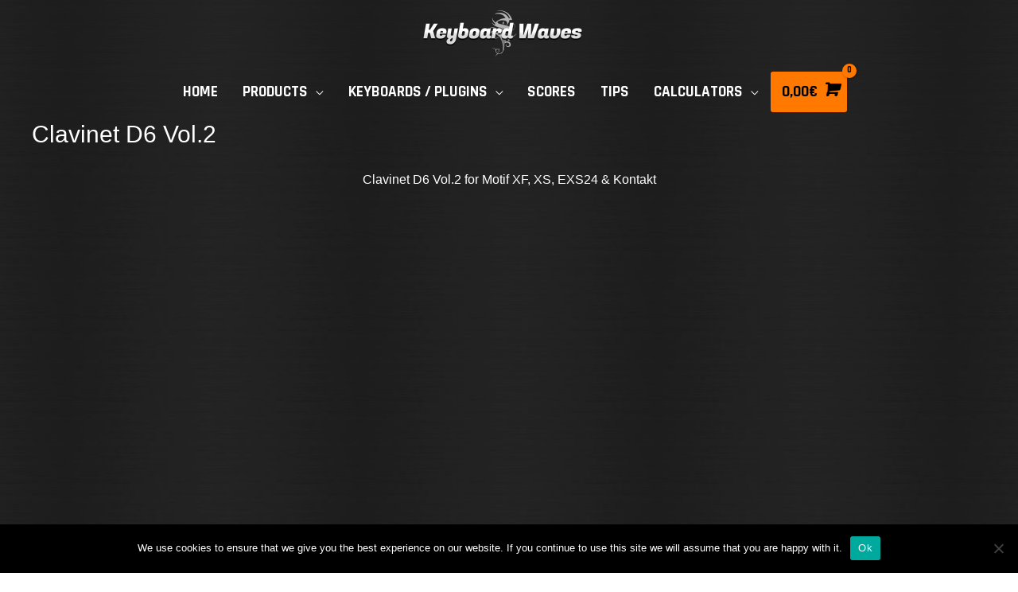

--- FILE ---
content_type: text/css
request_url: https://www.keyboardwaves.com/wp-content/cache/wpfc-minified/laenx8g4/dqcwy.css
body_size: 10679
content:
@font-face {
font-family: 'star';
src: url(//www.keyboardwaves.com/wp-content/plugins/product-blocks/assets/fonts/star.eot);
src: url(//www.keyboardwaves.com/wp-content/plugins/product-blocks/assets/fonts/star.eot?#iefix) format('embedded-opentype'),
url(//www.keyboardwaves.com/wp-content/plugins/product-blocks/assets/fonts/star.woff) format('woff'),
url(//www.keyboardwaves.com/wp-content/plugins/product-blocks/assets/fonts/star.ttf) format('truetype'),
url(//www.keyboardwaves.com/wp-content/plugins/product-blocks/assets/fonts/star.svg#star) format('svg');
}
body .wopb-d-none {
display: none !important;
}
.w-100 {
width: 100% !important;
}
.w-50 {
width: 50% !important;
}
.wopb-alert {
position: relative;
padding: 0.75rem 1.25rem;
margin-bottom: 1rem;
border: 1px solid transparent;
border-radius: 0.25rem;
}
.wopb-alert-warning {
color: #856404;
background-color: #fff3cd;
border-color: #ffeeba;
}
.wopb-error-element {
display: none;
color: red;
font-weight: 600;
font-size: 14px;
padding: 5px 1px;
}
.wopb-form-error .wopb-error-element {
border: 1px solid #c7c7de;
border-left: 3px solid red;
padding-left: 5px;
border-radius: 4px;
}
.wopb-template-container .alignfull, .wopb-builder-container .alignfull {
margin-left: calc(50% - 50vw);
margin-right: calc(50% - 50vw);
width: 100vw;
max-width: 100vw;
}  .wopb-scrollbar {
scrollbar-color: #D88A02FF;
}
.wopb-scrollbar::-webkit-scrollbar {
width: 4px;
height: 4px;
}
.wopb-scrollbar::-webkit-scrollbar-track {
background-color: #eae8e8;
}
.wopb-scrollbar::-webkit-scrollbar-thumb {
background-color: #D88A02FF;
border-radius: 50px;
}
.wopb-scrollbar::-webkit-scrollbar-thumb:hover {
background-color: #e24f00;
}
.wopb-no-product-found {
display: block;
text-align: center;
font-weight: 500;
font-size: 20px;
}
.wopb-product-btn .wopb-cart-action a {
text-align: center;
text-wrap: wrap;
}
html .woocommerce .wopb-product-btn .wopb-product-new-meta .wopb-cart-action a.add_to_cart_button {
position: unset;
opacity: 1;
transform: none;
background: none;
height: auto;
line-height: normal;
} .wopb-builder-container.wopb-widget-left {
display: grid !important;
grid-column-gap: 30px;
grid-template-columns: auto 70%;
}
.wopb-builder-container.wopb-widget-right {
display: grid !important;
grid-column-gap: 30px;
grid-template-columns: 70% auto;
}
@media (max-width: 992px) {
.wopb-builder-container.wopb-widget-left,
.wopb-builder-container.wopb-widget-right {
grid-template-columns: 1fr;
grid-row-gap: 40px;
}
.wopb-builder-container .wopb-sidebar-left {
grid-row: 2;
}
}
@keyframes wopb_spinner_key_frame {
0% {
transform: rotate(0deg);
}
100% {
transform: rotate(360deg);
}
}
.wopb-block-wrapper .wopb-block-item .add_to_cart_button.loading, .wopb-block-wrapper .wopb-block-item .single_add_to_cart_button.ajax_add_to_cart.loading, .wopb-cart-action .single_add_to_cart_button.ajax_add_to_cart.loading {
display: flex;
align-items: center;
}
.wopb-block-wrapper .wopb-block-item .add_to_cart_button.loading::after, .wopb-block-wrapper .wopb-block-item .single_add_to_cart_button.ajax_add_to_cart.loading::after, .wopb-cart-action .single_add_to_cart_button.ajax_add_to_cart.loading::after {
content: "\f531" !important;
font-family: 'dashicons' !important;
margin-left: 4px;
-webkit-animation: wopb_spinner_key_frame 1.2s linear infinite;
animation: wopb_spinner_key_frame 1.2s linear infinite;
position: unset;
width: max-content;
height: max-content;
border: unset;
margin-top: unset;
}
.editor-styles-wrapper .wopb-product-blocks-slide:not(.slick-initialized) {
visibility: unset;
}
.wopb-product-blocks-slide:not(.slick-initialized) {
visibility: hidden;
} .et-fb .wopb-product-blocks-slide:not(.slick-initialized),
.fl-builder-edit .wopb-product-blocks-slide:not(.slick-initialized),
.elementor-editor-active .wopb-product-blocks-slide:not(.slick-initialized) {
visibility: visible;
}
.post-type-wopb_templates ul.slick-dots li button {
font-size: 0px;
} .wopb-dropdown-select {
position: relative;
width: 100%;
height: 100%;
user-select: none;
}
.wopb-dropdown-select .wopb-selected-item {
display: flex;
align-items: center;
gap: 5px;
cursor: pointer;
border: 1px solid #333;
padding: 5px;
border-radius: 5px;
}
.wopb-dropdown-select .wopb-selected-item .dashicons {
font-style: unset;
font-size: 15px;
height: 100%;
display: flex;
align-items: center;
}
.wopb-dropdown-select .wopb-select-items {
display: none;
list-style: none;
position: absolute;
margin: 2px 0 0 0;
width: 100%;
padding: 5px;
border-radius: 5px;
top: 100%;
height: 10em;
overflow: auto;
border: 1px solid #e5e5e5;
background: #ffffff no-repeat;
transition: opacity 0.4s cubic-bezier(.19,1,.22,1),visibility 0.4s cubic-bezier(.19,1,.22,1),transform 0.4s cubic-bezier(.19,1,.22,1);
}
.wopb-dropdown-select .wopb-select-items::-webkit-scrollbar {
display: none;
}
.wopb-dropdown-select .wopb-select-items li {
cursor: pointer;
}
.wopb-spin-loader {
position: relative;
height: 20px;
width: 20px;
display: inline-block;
animation: around 5.4s infinite;
}
@keyframes around {
0% {
transform: rotate(0deg)
}
100% {
transform: rotate(360deg)
}
}
.wopb-spin-loader::after, .wopb-spin-loader::before {
content: "";
position: absolute;
display: inline-block;
width: 100%;
height: 100%;
border-width: 2px;
border-color: #333 #333 transparent transparent;
border-style: solid;
border-radius: 20px;
box-sizing: border-box;
top: 0;
left: 0;
animation: around 0.7s ease-in-out infinite;
}
.wopb-spin-loader::after {
animation: around 0.7s ease-in-out 0.1s infinite;
background: transparent;
}
li.product:has(.wopb-loop-image-top) {
position: relative;
}
.wopb-loop-image-top {
display: flex;
flex-direction: column;
gap: 5px;
align-items: end;
position: absolute;
right: 10px;
top: 10px;
z-index: 9999;
} .wopb-processing {
position: relative;
}
.wopb-processing .wopb-block-overlay {
z-index: 1000;
border: none;
margin: 0px;
padding: 0px;
width: 100%;
height: 100%;
top: 0px;
left: 0px;
background: rgb(255, 255, 255);
opacity: 0.6;
cursor: wait;
position: absolute;
}
.wopb-block-wrapper .wopb-processing .wopb-block-overlay {
background: transparent !important; }
.wopb-processing .wopb-block-overlay::before {
height: 1em;
width: 1em;
display: block;
position: absolute;
top: 50%;
left: 50%;
margin-left: -0.5em;
margin-top: -0.5em;
content: '';
-webkit-animation: spin 1s ease-in-out infinite;
animation: spin 1s ease-in-out infinite;
background-size: cover;
line-height: 1;
text-align: center;
font-size: 2em;
color: rgba(0,0,0,0.75);
}  .wopb-title-limit-archive .woocommerce-loop-product__title {
white-space: unset;
}  .wopb-notification {
position: relative;
}
.wopb-notification-wrap {
position: fixed;
bottom: 20px;
z-index: 10000;
box-shadow: 0px 5px 20px 5px rgba(100, 100, 111, 0.2);
animation: wopb-notify 0.5s;
opacity: 1;
transition: 400ms;
}
.wopb-notification-wrap > a {
gap: 15px;
display: flex;
align-items: center;
text-decoration: none;
}
.wopb-notification .wopb-notification-wrap:hover {
box-shadow: 0px 5px 30px 8px rgba(100, 100, 111, 0.4);
transform: translateY(-5px) scale(1.01);
}
@keyframes wopb-notify {
from { bottom: -200px; }
to { bottom: 20px; }
}
.wopb-notification-wrap .wopb-img-wrap {
width: 100px;
overflow: hidden;
}
.wopb-notification-wrap .wopb-img-wrap img {
width: 100%;
height: 100%;
display: block;
}
.wopb-notification-wrap .wopb-notification-name span{
margin-left: 3px;
font-weight: normal;
}
.wopb-notification-wrap .wopb-notification-product {
margin: 2px 0px 2px;
}
.wopb-notification-wrap .wopb-col:has(.wopb-notification-name) {
width: 100%;
}
.wopb-notification-wrap .wopb-notification-close {
top: -25px;
right: 10px;
cursor: pointer;
position: absolute;
pointer-events: auto;
width: 25px;
height: 25px;
display: flex;
align-items: center;
justify-content: center;
border-radius: 20px;
}
.wopb-notification-wrap .wopb-notification-close::after {
content: "\00d7";
font-size: 24px;
height: 5px;
line-height: 0;
}     .wopb-sticky-cart {
display: none;
position: fixed;
width: 100%;
z-index: 9999;
box-shadow: 0px 0px 12px 7px rgba(0,0,0,.05);
left: 0;
right: 0;
}
.wopb-sticky-cart-content {
display: flex;
align-items: center;
justify-content: space-between;
margin: 0 auto !important;
gap: 20px;
padding: 0 20px !important;
}
.wopb-sticky-content-left,
.wopb-sticky-content-right,
.wopb-sticky-thumbnail,
.wopb-sticky-add-to-cart
{
display: flex;
align-items: center;
flex-wrap: wrap;
}
.wopb-sticky-content-right {
gap: 15px
}
.wopb-sticky-add-to-cart {
gap: 10px;
}
.wopb-sticky-add-to-cart .add_to_cart_button, .wopb-sticky-add-to-cart .added_to_cart {
text-transform: capitalize;
margin-top: 0px;
text-wrap: nowrap;
line-height: normal;
}
.wopb-sticky-thumbnail {
padding-right: 15px !important;
line-height: 0;
height: 90px;
width: 90px;
}
.wopb-sticky-content-left .wopb-product-details {
flex-direction: column;
}
.wopb-sticky-review {
padding-right: 20px;
}
body .wopb-sticky-review .star-rating {
float: left;
letter-spacing: 0.4em;
width: 7em;
font-family: star, serif;
height: 1em;
position: relative;
overflow: hidden;
color: unset;
line-height: normal;
}
body .wopb-sticky-review > .star-rating:before {
content: '\73\73\73\73\73' !important;
opacity: 1;
right: unset;
font-family: 'star', serif
}
body .wopb-sticky-review .star-rating span {
overflow: hidden;
}
body .wopb-sticky-review .star-rating span:before {
content: '\53\53\53\53\53';
font-family: 'star', serif
}
.wopb-sticky-cart-content .wopb-product-info {
display: flex;
align-items: center;
gap: 10px;
}
.wopb-sticky-cart-content .wopb-separator {
height: 25px;
width: 1px;
}
body input[type=number].wopb-sticky-cart-qty {
max-width: 60px;
border-width: 1px;
border-style: solid;
border-color: #d1d5db;
background-color: #fff;
box-shadow: none;
border-radius: 2px;
line-height: normal;
padding-left: 10px;
padding-right: 5px;
font-size: 14px;
margin: 0;
}
.woocommerce .wopb-sticky-add-to-cart .added_to_cart {
text-transform: capitalize;
}
@media (max-width: 600px) {
.wopb-sticky-cart .wopb-product-info {
flex-direction: column;
align-items: flex-start;
gap: 5px;
}
.wopb-sticky-cart .wopb-sticky-content-left .wopb-separator {
display: none;
}
.wopb-sticky-content-right {
justify-content: center;
}
}  .wopb-cart-reserved {
display: flex;
gap: 10px;
align-items: center;
justify-content: center;
margin-bottom: 12px;
}
.wopb-cart-time {
display: inline;
font-weight: bold;
}  .wopb-name-price-main-wrapper {
width: 100%;
margin: 10px 0;
}
.wopb-name-price-wrapper,
.wopb-chunk-price-wrapper {
display: flex;
align-items: center;
gap: 5px;
flex-wrap: wrap;
}
.wopb-name-price-label {
display: inline-block;
}
.wopb-name-price-wrapper #wopb-name-price-box {
width: 90px;
font-weight: bold;
padding: 0 5px;
border: 1px solid #d0d0d0;
}
.wopb-name-price-field::-webkit-inner-spin-button,
.wopb-name-price-field::-webkit-outer-spin-button {
-webkit-appearance: inner-spin-button !important;
opacity: 1;
}
#wopb-minimum-price,
#wopb-maximum-price {
width: 100%;
margin: 0;
clear: both;
}
#wopb-price-warning {
color: #856404;
background-color: #fff3cd;
border: 1px solid #ffeeba;
padding: 5px 10px;
border-radius: 4px;
display: none;
margin: 10px 0;
width: 250px;
text-align: center;
}
.wopb-name-price-wrapper .wopb-name-price-field, .wopb-chunk-price-wrapper label {
height: 40px;
margin-bottom: 0;
}
.wopb-name-price-wrapper .wopb-input-section {
display: flex;
align-items: center;
gap: 5px;
}
.wopb-name-price-wrapper .wopb-chunk-price-wrapper .active label {
background-color: #070707;
color: #fff;
}
.wopb-chunk-price-wrapper label {
display: inline-flex;
align-items: center;
justify-content: center;
cursor: pointer;
}
.wopb-custom-chunk-prices {
display: none;
}  .wopb-social-share-wrapper.wopb-sticky {
display: flex;
align-items: center;
position: fixed;
top: 0;
bottom: 0;
z-index: 100;
}
.wopb-social-share-wrapper.wopb-sticky.wopb-left{
left: 5px;
}
.wopb-social-share-wrapper.wopb-sticky.wopb-right {
right: 5px;
}
.wopb-social-share-wrapper .wopb-share-items {
display: flex;
align-items: center;
flex-wrap: wrap;
}
.wopb-social-share-wrapper .wopb-share-count-section {
position: relative;
background: #fff;
margin-right: 2px;
display: flex;
align-items: center;
}
.wopb-social-share-wrapper.wopb-sticky .wopb-share-count-section {
justify-content: center;
}
.wopb-social-share-wrapper .wopb-share-count-inside {
display: flex;
align-items: center;
justify-content: center;
border: 1px solid #a8a6a6;
border-radius: 4px;
padding: 5px 10px;
gap: 5px;
}
.wopb-social-share-wrapper .wopb-share-count-section::after {
background-color: #fff;
content: " ";
height: 6px;
width: 6px;
display: inline-block;
border-top: 1px solid #a8a6a6;
border-right: 1px solid #a8a6a6;
transform: rotate(46deg);
position: absolute;
right: -3px;
}
.wopb-social-share-wrapper.wopb-sticky .wopb-share-count-section {
margin-right: unset;
margin-bottom: 2px;
}
.wopb-social-share-wrapper.wopb-sticky .wopb-share-count-section::after {
transform: rotate(135deg);
bottom: -3px;
right: unset;
}
.wopb-social-share-wrapper.wopb-sticky .wopb-share-items {
flex-direction: column;
}
.wopb-social-share-wrapper.wopb-sticky.wopb-left .wopb-share-items {
align-items: flex-start;
}
.wopb-social-share-wrapper.wopb-sticky.wopb-right .wopb-share-items {
align-items: flex-end;
}
.wopb-social-share-wrapper .wopb-share-item a {
display: inline-flex;
align-items: center;
gap: 5px;
text-decoration: none;
}
.wopb-social-share-wrapper .wopb-share-item a:hover {
filter: brightness(120%);
}
.wopb-facebook a, .wopb-twitter a, .wopb-messenger a, .wopb-linkedin a, .wopb-pinterest a, .wopb-whatsapp a, .wopb-mail a, .wopb-reddit a, .wopb-skype a {
color: #fff !important;
}
.wopb-facebook svg, .wopb-twitter svg, .wopb-messenger svg, .wopb-linkedin svg, .wopb-pinterest svg, .wopb-whatsapp svg, .wopb-mail svg, .wopb-reddit svg, .wopb-skype svg {
fill: #fff;
}
.wopb-social-share-wrapper .wopb-share-item.wopb-facebook a {
background: #4267B2;
}
.wopb-social-share-wrapper .wopb-share-item.wopb-facebook svg path {
fill: #fff;
}
.wopb-social-share-wrapper .wopb-share-item.wopb-twitter a {
background: #1DA1F2;
}
.wopb-social-share-wrapper .wopb-share-item.wopb-messenger a {
background: #0084FF;
}
.wopb-social-share-wrapper .wopb-share-item.wopb-linkedin a {
background: #0A66C2;
}
.wopb-social-share-wrapper .wopb-share-item.wopb-pinterest a {
background: #E60023;
}
.wopb-social-share-wrapper .wopb-share-item.wopb-whatsapp a {
background: #25d366;
}
.wopb-social-share-wrapper .wopb-share-item.wopb-mail a {
background: #EA4335;
}
.wopb-social-share-wrapper .wopb-share-item.wopb-reddit a {
background: #FF5700;
}
.wopb-social-share-wrapper .wopb-share-item.wopb-skype a {
background: #009edc;
}
.wp-block-product-blocks-product-meta .wopb-social-share-wrapper {
width: 100%;
}  .wopb-animation {
animation-duration: 1.2s;
animation-fill-mode: both;
animation-timing-function: ease-in-out;
}
.wopb-anim-onhover {
animation-play-state: paused;
}
.wopb-anim-onhover:hover {
animation-play-state: running;
}
.wopb-anim-zoom {
animation-name: wopbCartZoom;
}
@keyframes wopbCartZoom {
0% {
transform: scale(1);
}
50% {
transform: scale(1.2);
}
100% {
transform: scale(1);
}
}
.wopb-anim-click {
animation-name: wopbCartClick;
}
@keyframes wopbCartClick {
0% {
transform: scale(1);
}
50% {
transform: scale(0.9);
}
100% {
transform: scale(1);
}
}
.wopb-anim-shake {
animation-name: wopbCartShake;
}
@keyframes wopbCartShake {
0%, 100% {
transform: translateX(0);
}
25%, 75% {
transform: translateX(-5px);
}
50% {
transform: translateX(5px);
}
}
.wopb-anim-bounce {
animation-name: wopbCartBounce;
}
@keyframes wopbCartBounce {
0%, 20%, 50%, 80%, 100% {
transform: translateY(0);
}
40% {
transform: translateY(-10px);
}
60% {
transform: translateY(-10px);
}
}
.wopb-anim-wobble {
animation-name: wopbCartWobble;
}
@keyframes wopbCartWobble {
0%, 100% {
transform: rotate(0);
}
15% {
transform: rotate(-10deg);
}
30% {
transform: rotate(7deg);
}
45% {
transform: rotate(-7deg);
}
60% {
transform: rotate(5deg);
}
75% {
transform: rotate(-1deg);
}
}
.wopb-anim-swing {
animation-name: wopbCartSwing;
transform-origin: center -20px;
float:left;
}
@keyframes wopbCartSwing {
0% { transform: rotate(8deg); }
50% { transform: rotate(-8deg); }
100% { transform: rotate(8deg); }
}  .wopb-product-video-gallery .wopb-image-link , .wopb-product-video-section {
display: inline-block;
position: relative;
}
.wopb-product-video-gallery .wopb-image-link {
width: 100%;
}
.wopb-product-video-gallery .wopb-product-video-section img {
opacity: 0.6 !important;
}
.wopb-product-video-gallery .wopb-video-item .wopb-custom-video {
object-fit: contain;
}
.wopb-product-video-gallery .wopb-video-nav {
position: relative;
display: flex !important;
align-items: center;
justify-content: center;
}
.wopb-product-video-gallery .wopb-video-nav img {
object-fit: cover;
}
.wopb-product-video-gallery .wopb-video-nav .wopb-video-play-icon {
position: absolute;
cursor: pointer;
}
.wopb-product-video-section .zoomImg {
display: none !important;
}
.wopb-product-video-wrapper {
display: flex;
align-items: center;
justify-content: center;
position: absolute;
top: 0;
width: 100%;
height: 100%;
z-index: 999;
}
.wopb-product-video-wrapper #player {
height: 100vh;
}
.wopb-product-video-wrapper .wopb-video-play-icon {
font-size: 100px;
cursor: pointer;
z-index: 1;
width: fit-content;
height: fit-content;
}
.wopb-product-video-wrapper .wopb-video-play-icon svg {
height: 60px;
width: 60px;
}
.wopb-nav-slide .wopb-video-play-icon svg {
height: 40px;
width: 40px;
}
.wopb-product-video-wrapper .wopb-video-item {
z-index: 9;
background: #333;
}
.wopb-product-video-wrapper .wopb-video-item .fluid-width-video-wrapper {
height: 100%;
}
.wopb-product-video-wrapper .wopb-video-item,
.wopb-product-video-wrapper .wopb-custom-video ,
.wopb-product-video-wrapper .wopb-video-item iframe {
height: 100%;
width: 100%;
object-fit: cover;
max-height: unset !important;
}
.wopb-product-video-gallery .flex-viewport {
transform-style: preserve-3d;
margin-bottom: 1em;
}
.wopb-product-video-gallery .flex-viewport:has(.wopb-product-video-section.flex-active-slide) {
z-index: 9;
}
.wopb-product-video-gallery .flex-control-thumbs {
overflow: hidden;
zoom: 1;
margin: 0;
padding: 0;
z-index: 9;
}
.wopb-single-product-gallery.woocommerce-product-gallery--columns-4 .flex-control-thumbs li {
width: calc(25% - 0.75em);
margin-right: 1em;
margin-bottom: 1em;
}
.wopb-product-video-gallery .flex-control-thumbs li {
width: 25%;
float: left;
margin: 0;
list-style: none;
}
.wopb-product-video-gallery .flex-control-thumbs li img.flex-active, .woocommerce-js div.product div.images .flex-control-thumbs li img:hover {
opacity: 1;
}
.wopb-product-video-gallery .flex-control-thumbs li img {
cursor: pointer;
opacity: .5;
margin: 0;
}
.wopb-product-video-gallery img {
display: block;
width: 100%;
height: auto;
box-shadow: none;
max-width: 100%;
}
.wopb-block-loop-video-wrap {
position: relative;
}
.wopb-video-nav .wopb-video-play-icon {
width: 50%;
text-align: center;
}
.wopb-video-nav .wopb-video-play-icon svg {
width: -webkit-fill-available;
}  .wopb-size-chart-modal {
display: none;
}
.wopb-size-chart-modal.wopb-active {
display: flex;
align-items: center;
justify-content: center;
position: fixed;
z-index: 100;
left: 0;
top: 0;
width: 100%;
height: 100%;
overflow: hidden;
background-color: rgba(0, 0, 0, 0.4);
}
.wopb-size-chart-wrapper .wopb-sc-title {
display: flex;
align-items: center;
background: #DBDBDB;
color: #070707;
font-size: 16px;
padding-left: 20px;
margin-bottom: 25px;
font-weight: 500;
position: relative;
min-height: 40px;
}
.wopb-size-chart-wrapper .wopb-sc-table table {
width: 100%;
border-collapse: collapse;
}
.wopb-size-chart-wrapper .wopb-sc-table .wopb-sc-head-col {
font-weight: bold;
}
.wopb-size-chart-wrapper th, .wopb-size-chart-wrapper td {
text-align: center;
}
.wopb-chart-modal-content {
background-color: #fefefe;
border: 1px solid #888;
width: 70%;
max-width: 1050px;
height: fit-content;
}
.wopb-size-chart-wrapper .wopb-chart-body .wopb-sc-table {
max-height: 530px;
overflow: auto;
}
.wopb-chart-modal-content .wopb-heading-row {
padding: 0 20px 20px 20px;
}
.wopb-chart-modal-content .wopb-heading-col {
padding: 0 20px 20px 0;
margin-left: 20px;
}
.wopb-chart-modal-close {
font-size: 30px;
position: absolute;
right: 10px;
}
.wopb-chart-modal-close:hover,
.wopb-chart-modal-close:focus {
color: black;
text-decoration: none;
cursor: pointer;
}
.wopb-chart-btn-wrapper {
display: inline-block;
}
.wp-block-product-blocks-product-meta .wopb-chart-btn-wrapper {
width: 100%;
}
#wopb-chart-modal-btn {
display: inline-flex;
align-items: center;
justify-content: center;
gap: 5px;
cursor: pointer;
margin: 10px 0;
width: fit-content;
}
.wopb-chart-tab-close {
display: none;
}
.wopb-size-chart-image {
display: flex;
max-height: 410px;
}
.wopb-size-chart-image img {
width: 100%;
box-shadow: none;
}
body div.product form.cart .wopb-size-chart-modal .wopb-sc-table td {
padding: .7em 1em;
}
.wopb-size-chart-wrapper .wopb-heading-row .wopb-sc-head-col {
position: sticky;
top: 0;
}
.wopb-size-chart-wrapper .wopb-heading-col .wopb-sc-head-col {
position: sticky;
left: 0;
}  .wopb-cart-top {
margin-bottom: 7px;
}
.single-product .wopb-cart-bottom,
.single-product .wopb-cart-top {
display: grid;
gap: 12px;
}
.wopb-cart-top, .wopb-cart-bottom {
display: flex;
gap: 10px;
flex-direction: column;
clear: both;
width: 100%;
}
.wopb-cart-top .wopb-wishlist-btn-wrap,
.wopb-cart-bottom .wopb-wishlist-btn-wrap,
.wopb-cart-top .wopb-compare-btn-wrap,
.wopb-cart-bottom .wopb-compare-btn-wrap,
.wopb-cart-top .wopb-quick-btn-wrap,
.wopb-cart-bottom .wopb-quick-btn-wrap
{
width: 100%;
line-height: normal;
}
.wopb-cart-before {
margin-right: 5px;
}
.wopb-cart-after {
margin-left: 5px;
}
.wopb-cart-bottom {
margin-top: 7px;
}
.wopb-product-btn .wopb-cart-top,
.wopb-product-btn .wopb-cart-bottom,
.wopb-product-btn .wopb-cart-before,
.wopb-product-btn .wopb-cart-after
{
display: none;
}
.wopb-cart-after, .wopb-cart-before {
display: inline-flex;
align-items: center;
gap: 4px;
}
.wopb-cart-after span, .wopb-cart-before span {
line-height: normal;
}
div del, div ins {
background-color: unset;
}
#wpob-footer-template {
clear: both;
} .wopb-call-to-action {
display: inline-flex;
gap: 8px;
align-items: center;
}
.wopb-call-to-action svg path {
stroke: none !important;
} .wopb-deposit-section label {
display: flex;
gap: 5px;
}  @media (min-width: 922px) {
.site-content .ast-container:has(.wopb-builder-container) {
flex-direction: column;
}
}
#wpob-header-template .wp-block-woocommerce-customer-account a svg,
#wpob-footer-template .wp-block-woocommerce-customer-account a svg {
height: 1.5em;
width: 1.5em;
}
#wpob-header-template .wp-block-woocommerce-customer-account a svg circle,
#wpob-footer-template .wp-block-woocommerce-customer-account a svg circle {
stroke: currentColor;
stroke-width: 2;
}.srfw_t1_outer_div {
padding: 0px;
margin: 0px 0px 0px 0px;
}
.srfw_t1_DIV_1 {
box-sizing: border-box;
color: rgb(255, 255, 255);
text-size-adjust: 100%;
column-rule-color: rgb(255, 255, 255);
perspective-origin: 277.5px 115px;
transform-origin: 277.5px 115px;
border: 0px none rgb(255, 255, 255);
font: normal normal normal normal 13px / 20.8px "Helvetica Neue", Helvetica, Arial, sans-serif;
outline: rgb(255, 255, 255) none 0px;
margin-bottom: 20px;
margin-top: 10px; } .srfw_t1_DIV_2 {
bottom: 0px;
box-shadow: rgba(0, 0, 0, 0.0980392) 2px 2px 2px 0px;
box-sizing: border-box;
height: auto;
left: 0px;
position: relative;
right: 0px;
text-size-adjust: 100%;
top: 0px;
column-rule-color: rgb(255, 255, 255);
perspective-origin: 277.5px 69px;
transform-origin: 277.5px 69px;
background: rgb(255, 255, 255) none repeat scroll 0% 0% / auto padding-box border-box;
border: 1px solid rgb(245, 245, 245);
font: normal normal normal normal 13px / 20.8px "Helvetica Neue", Helvetica, Arial, sans-serif;
margin: 0px 0px 25px;
outline: rgb(255, 255, 255) none 0px;
padding: 20px 20px 20px 48px;
} .srfw_t1_DIV_2:after {
bottom: -30px;
box-sizing: border-box;
color: rgb(255, 255, 255);
content: '';
display: block;
height: 30px;
left: 80px;
position: absolute;
right: 445px;
text-size-adjust: 100%;
width: 30px;
column-rule-color: rgb(255, 255, 255);
perspective-origin: 15px 15px;
transform-origin: 15px 15px;
filter: drop-shadow(rgba(0, 0, 0, 0.0980392) 2px 2px 1px);
border-top: 30px solid rgb(255, 255, 255);
border-right: 30px solid rgba(0, 0, 0, 0);
border-bottom: 0px solid rgba(0, 0, 0, 0);
border-left: 0px solid rgba(0, 0, 0, 0);
font: normal normal normal normal 13px / 20.8px "Helvetica Neue", Helvetica, Arial, sans-serif;
outline: rgb(255, 255, 255) none 0px;
} .srfw_t1_DIV_2:before {
bottom: 47px;
box-sizing: border-box;
color: rgb(187, 187, 187);
content: '\201C';
display: block;
height: 96px;
left: 55px;
position: absolute;
right: 515.391px;
text-size-adjust: 100%;
top: 20px;
width: 24.6094px;
column-rule-color: rgb(187, 187, 187);
perspective-origin: 12.2969px 48px;
transform-origin: 12.2969px 48px;
border: 0px none rgb(187, 187, 187);
font: normal normal normal normal 60px / 96px Georgia, serif;
margin: -25px 0px 0px -40px;
outline: rgb(187, 187, 187) none 0px;
} .srfw_t1_P_3 {
box-sizing: border-box;
color: rgb(119, 119, 119);
text-size-adjust: 100%;
column-rule-color: rgb(119, 119, 119);
perspective-origin: 240px 44px;
transform-origin: 240px 44px;
border: 0px none rgb(119, 119, 119);
font: italic normal normal normal 14px / 22.4px "Helvetica Neue", Helvetica, Arial, sans-serif;
margin: 0px 0px 10px;
outline: rgb(119, 119, 119) none 0px;
} .srfw_t1_IMG_4 {
box-sizing: border-box;
color: rgb(255, 255, 255);
display: block;
float: left;
height: 60px;
text-size-adjust: 100%;
vertical-align: middle;
width: 60px;
column-rule-color: rgb(255, 255, 255);
perspective-origin: 30px 30px;
transform-origin: 30px 30px;
border: 0px none rgb(255, 255, 255);
border-radius: 50% 50% 50% 50% !important;
font: normal normal normal normal 13px / 20.8px "Helvetica Neue", Helvetica, Arial, sans-serif;
margin: 0px 20px;
outline: rgb(255, 255, 255) none 0px;
} .srfw_t1_SPAN_5 {
color: rgb(85, 85, 85);
display: block;
text-size-adjust: 100%;
text-transform: uppercase;
overflow: hidden;
padding: 8px 0px 0px;
} .marginb10 {
margin-bottom: 10px;
}
.w3_wprs-row-padding-small {
padding: 0 4px;
}
.noboxshadow {
box-shadow: rgba(0, 0, 0, 0.0) 0px 0px 0px 0px;
}
.srfw_t1_P_3 > img {
box-shadow: 0 0 0 rgba(0,0,0,.0);
}
.srfw_t1_A_8 > img {
box-shadow: 0 0 0 0;
padding: 0px;
}
img.srfw_t1_star_img_file {
width: 100px;
}
img.srfw_t1_zillow_logo {
position: absolute;
right: 4px;
bottom: 4px;
}
a.wprs_rd_more {
cursor: pointer;
}
.miscpicdiv{display:flex;margin-top:10px;margin-bottom:10px;align-items:center;flex-flow:row wrap}.mscpic-img-body{padding-right:10px;line-height:0}img.miscpic-listing-image.rounded{border:1px solid #e1e3df;border-radius:4px;width:60px;}.mscpic-body{flex:1 0 100px}.mscpic-body{margin:0;font-weight:lighter;color: #2271b1;}.miscpicdiv.mpdiv_t2.wprev_preview_tcolor1_T2 img{width:80px;min-width:80px;margin-right:5px}.miscpicdiv.mpdiv_t2{margin-top:5px}.miscpicdiv.mpdiv_t3.wprev_preview_tcolor1_T3{padding-left:22px;padding-bottom:20px}.miscpicdiv.mpdiv_t4.wprev_preview_tcolor1_T4{display:inline}.miscpicdiv.mpdiv_t4.wprev_preview_tcolor1_T4>.mscpic-img{display:unset;float:unset}.miscpicdiv.mpdiv_t4.wprev_preview_tcolor1_T4>.mscpic-img>.mscpic-img-body{padding-right:0;padding-top:5px}.miscpicdiv.mpdiv_t5.wprev_preview_tcolor1_T5 img{width:50px;margin-left:8px}.miscpicdiv.mpdiv_t6.wprev_preview_tcolor1_T6{margin-left:15px}.miscpicdiv.mpdiv_t6.wprev_preview_tcolor1_T6 img.miscpic-listing-image.rounded{min-width:60px;max-width:60px}.miscpicdiv.mpdiv_t10.wprev_preview_tcolor1_T10{margin-left:15px}.miscpicdiv.mpdiv_t10.wprev_preview_tcolor1_T10 img.miscpic-listing-image.rounded{min-width:60px;max-width:60px}.w3_wprs-responsive{overflow-x:auto}
.w3_wprs-container:after,.w3_wprs-panel:after,.w3_wprs-row:after,.w3_wprs-row-padding:after,.w3_wprs-topnav:after,.w3_wprs-clear:after,.w3_wprs-btn-group:before,.w3_wprs-btn-group:after,.w3_wprs-btn-bar:before,.w3_wprs-btn-bar:after
{content:"";display:table;clear:both}
.w3_wprs-col,.w3_wprs-half,.w3_wprs-third,.w3_wprs-twothird,.w3_wprs-threequarter,.w3_wprs-quarter{float:left;width:100%}
.w3_wprs-col.s1{width:8.33333%}
.w3_wprs-col.s2{width:16.66666%}
.w3_wprs-col.s3{width:24.99999%}
.w3_wprs-col.s4{width:33.33333%}
.w3_wprs-col.s5{width:41.66666%}
.w3_wprs-col.s6{width:49.99999%}
.w3_wprs-col.s7{width:58.33333%}
.w3_wprs-col.s8{width:66.66666%}
.w3_wprs-col.s9{width:74.99999%}
.w3_wprs-col.s10{width:83.33333%}
.w3_wprs-col.s11{width:91.66666%}
.w3_wprs-col.s12,.w3_wprs-half,.w3_wprs-third,.w3_wprs-twothird,.w3_wprs-threequarter,.w3_wprs-quarter{width:99.99999%}
@media only screen and (min-width:601px){
.w3_wprs-col.m1{width:8.33333%}
.w3_wprs-col.m2{width:16.66666%}
.w3_wprs-col.m3,.w3_wprs-quarter{width:24.99999%}
.w3_wprs-col.m4,.w3_wprs-third{width:33.33333%}
.w3_wprs-col.m5{width:41.66666%}
.w3_wprs-col.m6,.w3_wprs-half{width:49.99999%}
.w3_wprs-col.m7{width:58.33333%}
.w3_wprs-col.m8,.w3_wprs-twothird{width:66.66666%}
.w3_wprs-col.m9,.w3_wprs-threequarter{width:74.99999%}
.w3_wprs-col.m10{width:83.33333%}
.w3_wprs-col.m11{width:91.66666%}
.w3_wprs-col.m12{width:99.99999%}}
@media only screen and (min-width:993px){
.w3_wprs-col.l1{width:8.33333%}
.w3_wprs-col.l2{width:16.66666%}
.w3_wprs-col.l3,.w3_wprs-quarter{width:24.99999%}
.w3_wprs-col.l4,.w3_wprs-third{width:33.33333%}
.w3_wprs-col.l5{width:41.66666%}
.w3_wprs-col.l6,.w3_wprs-half{width:49.99999%}
.w3_wprs-col.l7{width:58.33333%}
.w3_wprs-col.l8,.w3_wprs-twothird{width:66.66666%}
.w3_wprs-col.l9,.w3_wprs-threequarter{width:74.99999%}
.w3_wprs-col.l10{width:83.33333%}
.w3_wprs-col.l11{width:91.66666%}
.w3_wprs-col.l12{width:99.99999%}}
.w3_wprs-content{max-width:980px;margin:auto}
.w3_wprs-row-padding,.w3_wprs-row-padding>.w3_wprs-half,.w3_wprs-row-padding>.w3_wprs-third,.w3_wprs-row-padding>.w3_wprs-twothird,.w3_wprs-row-padding>.w3_wprs-threequarter,.w3_wprs-row-padding>.w3_wprs-quarter,.w3_wprs-row-padding>.w3_wprs-col{padding:0 8px}.wprs_unslider{overflow:visible;margin:0;padding:0;position: relative;margin-left: 20px;margin-right: 20px;}
.wprs_unslider-wrap{position:relative}
.wprs_unslider-wrap.wprs_unslider-carousel>li{float:left}
.wprs_unslider-vertical>ul{height:100%}
.wprs_unslider-vertical li{float:none;width:100%}
.wprs_unslider-fade{position:relative}
.wprs_unslider-fade .wprs_unslider-wrap li{position:absolute;left:0;top:0;right:0;z-index:8;list-style-type: none;}
.wprs_unslider-fade .wprs_unslider-wrap li.wprs_unslider-active{z-index:10}
.wprs_unslider li,.wprs_unslider ol,.wprs_unslider ul{list-style:none;margin:0;padding:0 !important;border:none;list-style-type: none;}
.wprs_unslider-arrow{position:absolute;left:5px;z-index:2;cursor:pointer}
.wprs_unslider-arrow.next{left:auto;}
.wprs_unslider-arrow {
display: block;
width: 32px;
height: 32px;
top: 50%;
right: 5px;
left: auto;
margin-top: -16px;
overflow: hidden;
background: rgba(0,0,0,.2) no-repeat 50% 50%;
background-image: url(//www.keyboardwaves.com/wp-content/plugins/review-slider-for-woocommerce/public/css/imgs/slider_arrow.png);
background-size: 7px 11px;
border-radius: 32px !important;
text-indent: -999em;
opacity: .6;
transition: opacity .2s;
border-width: 0px 0px 0px 0px !important;
}
.wprs_unslider-arrow.prev {
left: 5px;
right: auto;
-ms-transform: rotate(-180deg);
transform: rotate(-180deg);
}
.srfw-slider {
margin-left: 35px;
margin-right: 35px;
}.wprs_unslider-nav ol {
list-style: none;
text-align: center;
}
.wprs_unslider-nav ol li {
display: inline-block;
width: 9px;
height: 9px;
margin: 0 4px;
background: transparent;
border-radius: 5px !important;
overflow: hidden;
text-indent: -999em;
border: 1px solid #c3c3c3;
cursor: pointer;
}
.wprs_unslider-nav ol li.wprs_unslider-active {
background: #c3c3c3;
cursor: default;
}.woocommerce .woocommerce-error .button,.woocommerce .woocommerce-info .button,.woocommerce .woocommerce-message .button,.woocommerce-page .woocommerce-error .button,.woocommerce-page .woocommerce-info .button,.woocommerce-page .woocommerce-message .button{float:right}.woocommerce .col2-set,.woocommerce-page .col2-set{zoom:1;width:100%}.woocommerce .col2-set::after,.woocommerce .col2-set::before,.woocommerce-page .col2-set::after,.woocommerce-page .col2-set::before{content:' ';display:table}.woocommerce .col2-set::after,.woocommerce-page .col2-set::after{clear:both}.woocommerce .col2-set .col-1,.woocommerce-page .col2-set .col-1{float:left;width:48%}.woocommerce .col2-set .col-2,.woocommerce-page .col2-set .col-2{float:right;width:48%}.woocommerce img,.woocommerce-page img{height:auto;max-width:100%}.woocommerce #content div.product div.images,.woocommerce div.product div.images,.woocommerce-page #content div.product div.images,.woocommerce-page div.product div.images{float:left;width:48%}.woocommerce #content div.product div.thumbnails,.woocommerce div.product div.thumbnails,.woocommerce-page #content div.product div.thumbnails,.woocommerce-page div.product div.thumbnails{zoom:1}.woocommerce #content div.product div.thumbnails::after,.woocommerce #content div.product div.thumbnails::before,.woocommerce div.product div.thumbnails::after,.woocommerce div.product div.thumbnails::before,.woocommerce-page #content div.product div.thumbnails::after,.woocommerce-page #content div.product div.thumbnails::before,.woocommerce-page div.product div.thumbnails::after,.woocommerce-page div.product div.thumbnails::before{content:' ';display:table}.woocommerce #content div.product div.thumbnails::after,.woocommerce div.product div.thumbnails::after,.woocommerce-page #content div.product div.thumbnails::after,.woocommerce-page div.product div.thumbnails::after{clear:both}.woocommerce #content div.product div.thumbnails a,.woocommerce div.product div.thumbnails a,.woocommerce-page #content div.product div.thumbnails a,.woocommerce-page div.product div.thumbnails a{float:left;width:30.75%;margin-right:3.8%;margin-bottom:1em}.woocommerce #content div.product div.thumbnails a.last,.woocommerce div.product div.thumbnails a.last,.woocommerce-page #content div.product div.thumbnails a.last,.woocommerce-page div.product div.thumbnails a.last{margin-right:0}.woocommerce #content div.product div.thumbnails a.first,.woocommerce div.product div.thumbnails a.first,.woocommerce-page #content div.product div.thumbnails a.first,.woocommerce-page div.product div.thumbnails a.first{clear:both}.woocommerce #content div.product div.thumbnails.columns-1 a,.woocommerce div.product div.thumbnails.columns-1 a,.woocommerce-page #content div.product div.thumbnails.columns-1 a,.woocommerce-page div.product div.thumbnails.columns-1 a{width:100%;margin-right:0;float:none}.woocommerce #content div.product div.thumbnails.columns-2 a,.woocommerce div.product div.thumbnails.columns-2 a,.woocommerce-page #content div.product div.thumbnails.columns-2 a,.woocommerce-page div.product div.thumbnails.columns-2 a{width:48%}.woocommerce #content div.product div.thumbnails.columns-4 a,.woocommerce div.product div.thumbnails.columns-4 a,.woocommerce-page #content div.product div.thumbnails.columns-4 a,.woocommerce-page div.product div.thumbnails.columns-4 a{width:22.05%}.woocommerce #content div.product div.thumbnails.columns-5 a,.woocommerce div.product div.thumbnails.columns-5 a,.woocommerce-page #content div.product div.thumbnails.columns-5 a,.woocommerce-page div.product div.thumbnails.columns-5 a{width:16.9%}.woocommerce #content div.product div.summary,.woocommerce div.product div.summary,.woocommerce-page #content div.product div.summary,.woocommerce-page div.product div.summary{float:right;width:48%;clear:none}.woocommerce #content div.product .woocommerce-tabs,.woocommerce div.product .woocommerce-tabs,.woocommerce-page #content div.product .woocommerce-tabs,.woocommerce-page div.product .woocommerce-tabs{clear:both}.woocommerce #content div.product .woocommerce-tabs ul.tabs,.woocommerce div.product .woocommerce-tabs ul.tabs,.woocommerce-page #content div.product .woocommerce-tabs ul.tabs,.woocommerce-page div.product .woocommerce-tabs ul.tabs{zoom:1}.woocommerce #content div.product .woocommerce-tabs ul.tabs::after,.woocommerce #content div.product .woocommerce-tabs ul.tabs::before,.woocommerce div.product .woocommerce-tabs ul.tabs::after,.woocommerce div.product .woocommerce-tabs ul.tabs::before,.woocommerce-page #content div.product .woocommerce-tabs ul.tabs::after,.woocommerce-page #content div.product .woocommerce-tabs ul.tabs::before,.woocommerce-page div.product .woocommerce-tabs ul.tabs::after,.woocommerce-page div.product .woocommerce-tabs ul.tabs::before{content:' ';display:table}.woocommerce #content div.product .woocommerce-tabs ul.tabs::after,.woocommerce div.product .woocommerce-tabs ul.tabs::after,.woocommerce-page #content div.product .woocommerce-tabs ul.tabs::after,.woocommerce-page div.product .woocommerce-tabs ul.tabs::after{clear:both}.woocommerce #content div.product .woocommerce-tabs ul.tabs li,.woocommerce div.product .woocommerce-tabs ul.tabs li,.woocommerce-page #content div.product .woocommerce-tabs ul.tabs li,.woocommerce-page div.product .woocommerce-tabs ul.tabs li{display:inline-block}.woocommerce #content div.product #reviews .comment,.woocommerce div.product #reviews .comment,.woocommerce-page #content div.product #reviews .comment,.woocommerce-page div.product #reviews .comment{zoom:1}.woocommerce #content div.product #reviews .comment::after,.woocommerce #content div.product #reviews .comment::before,.woocommerce div.product #reviews .comment::after,.woocommerce div.product #reviews .comment::before,.woocommerce-page #content div.product #reviews .comment::after,.woocommerce-page #content div.product #reviews .comment::before,.woocommerce-page div.product #reviews .comment::after,.woocommerce-page div.product #reviews .comment::before{content:' ';display:table}.woocommerce #content div.product #reviews .comment::after,.woocommerce div.product #reviews .comment::after,.woocommerce-page #content div.product #reviews .comment::after,.woocommerce-page div.product #reviews .comment::after{clear:both}.woocommerce #content div.product #reviews .comment img,.woocommerce div.product #reviews .comment img,.woocommerce-page #content div.product #reviews .comment img,.woocommerce-page div.product #reviews .comment img{float:right;height:auto}.woocommerce ul.products,.woocommerce-page ul.products{display:flex;flex-wrap:wrap;clear:both;zoom:1}.woocommerce ul.products::after,.woocommerce ul.products::before,.woocommerce-page ul.products::after,.woocommerce-page ul.products::before{content:' ';display:table}.woocommerce ul.products::after,.woocommerce-page ul.products::after{clear:both}.woocommerce ul.products li.product,.woocommerce-page ul.products li.product{float:left;margin:0 20px 2.992em 0;padding:0;position:relative;width:22.05%;margin-left:0}.woocommerce ul.products.columns-1 li.product,.woocommerce-page ul.products.columns-1 li.product{width:100%;margin-right:0}.woocommerce ul.products.columns-2 li.product,.woocommerce-page ul.products.columns-2 li.product{width:48%}.woocommerce ul.products.columns-3 li.product,.woocommerce-page ul.products.columns-3 li.product{width:30.75%}.woocommerce ul.products.columns-5 li.product,.woocommerce-page ul.products.columns-5 li.product{width:16.95%}.woocommerce ul.products.columns-6 li.product,.woocommerce-page ul.products.columns-6 li.product{width:13.5%}.woocommerce-page.columns-1 ul.products li.product,.woocommerce.columns-1 ul.products li.product{width:100%;margin-right:0}.woocommerce-page.columns-2 ul.products li.product:nth-child(2n),.woocommerce.columns-2 ul.products li.product:nth-child(2n){margin-right:0;clear:right}.woocommerce-page.columns-2 ul.products li.product:nth-child(odd),.woocommerce.columns-2 ul.products li.product:nth-child(odd){clear:left}.woocommerce-page.columns-3 ul.products li.product,.woocommerce.columns-3 ul.products li.product{width:31.2%;width:calc(33.33% - 14px)}.woocommerce-page.columns-3 ul.products li.product:nth-child(3n),.woocommerce.columns-3 ul.products li.product:nth-child(3n){margin-right:0;clear:right}.woocommerce-page.columns-3 ul.products li.product:nth-child(3n+1),.woocommerce.columns-3 ul.products li.product:nth-child(3n+1){clear:left}.woocommerce-page.columns-4 ul.products li.product,.woocommerce.columns-4 ul.products li.product{width:22.5%;width:calc(25% - 15px)}.woocommerce-page.columns-4 ul.products li.product:nth-child(4n),.woocommerce.columns-4 ul.products li.product:nth-child(4n){margin-right:0;clear:right}.woocommerce-page.columns-4 ul.products li.product:nth-child(4n+1),.woocommerce.columns-4 ul.products li.product:nth-child(4n+1){clear:left}.woocommerce-page.columns-5 ul.products li.product,.woocommerce.columns-5 ul.products li.product{width:17.5%;width:calc(20% - 16px)}.woocommerce-page.columns-5 ul.products li.product:nth-child(5n),.woocommerce.columns-5 ul.products li.product:nth-child(5n){margin-right:0;clear:right}.woocommerce-page.columns-5 ul.products li.product:nth-child(5n+1),.woocommerce.columns-5 ul.products li.product:nth-child(5n+1){clear:left}.woocommerce-page.columns-6 ul.products li.product,.woocommerce.columns-6 ul.products li.product{width:14%;width:calc(16.66% - 16.66px)}.woocommerce-page.columns-6 ul.products li.product:nth-child(6n),.woocommerce.columns-6 ul.products li.product:nth-child(6n){margin-right:0;clear:right}.woocommerce-page.columns-6 ul.products li.product:nth-child(6n+1),.woocommerce.columns-6 ul.products li.product:nth-child(6n+1){clear:left}.woocommerce .woocommerce-pagination ul.page-numbers,.woocommerce-page .woocommerce-pagination ul.page-numbers{zoom:1}.woocommerce .woocommerce-pagination ul.page-numbers::after,.woocommerce .woocommerce-pagination ul.page-numbers::before,.woocommerce-page .woocommerce-pagination ul.page-numbers::after,.woocommerce-page .woocommerce-pagination ul.page-numbers::before{content:' ';display:table}.woocommerce .woocommerce-pagination ul.page-numbers::after,.woocommerce-page .woocommerce-pagination ul.page-numbers::after{clear:both}.woocommerce .woocommerce-pagination ul.page-numbers li,.woocommerce-page .woocommerce-pagination ul.page-numbers li{display:inline-block}.woocommerce #content table.cart img,.woocommerce table.cart img,.woocommerce-page #content table.cart img,.woocommerce-page table.cart img{height:auto}.woocommerce #content table.cart td.actions,.woocommerce table.cart td.actions,.woocommerce-page #content table.cart td.actions,.woocommerce-page table.cart td.actions{text-align:right}.woocommerce #content table.cart td.actions .input-text,.woocommerce table.cart td.actions .input-text,.woocommerce-page #content table.cart td.actions .input-text,.woocommerce-page table.cart td.actions .input-text{width:80px}.woocommerce #content table.cart td.actions .coupon,.woocommerce table.cart td.actions .coupon,.woocommerce-page #content table.cart td.actions .coupon,.woocommerce-page table.cart td.actions .coupon{float:left;display:flex;margin:0 auto}.woocommerce #content table.cart td.actions .coupon label,.woocommerce table.cart td.actions .coupon label,.woocommerce-page #content table.cart td.actions .coupon label,.woocommerce-page table.cart td.actions .coupon label{display:none}.woocommerce #content table.cart td.actions .button,.woocommerce table.cart td.actions .button,.woocommerce-page #content table.cart td.actions .button,.woocommerce-page table.cart td.actions .button{margin-left:5px}@media (min-width:545px){.woocommerce #content table.cart td.actions>input[type=submit],.woocommerce table.cart td.actions>input[type=submit],.woocommerce-page #content table.cart td.actions>input[type=submit],.woocommerce-page table.cart td.actions>input[type=submit]{margin:5px auto}}.woocommerce .cart-collaterals,.woocommerce-page .cart-collaterals{zoom:1;width:100%}.woocommerce .cart-collaterals::after,.woocommerce .cart-collaterals::before,.woocommerce-page .cart-collaterals::after,.woocommerce-page .cart-collaterals::before{content:' ';display:table}.woocommerce .cart-collaterals::after,.woocommerce-page .cart-collaterals::after{clear:both}.woocommerce .cart-collaterals .related,.woocommerce-page .cart-collaterals .related{width:30.75%;float:left}.woocommerce .cart-collaterals .cross-sells,.woocommerce-page .cart-collaterals .cross-sells{width:48%;float:left}.woocommerce .cart-collaterals .cross-sells ul.products,.woocommerce-page .cart-collaterals .cross-sells ul.products{float:none}.woocommerce .cart-collaterals .cross-sells ul.products li,.woocommerce-page .cart-collaterals .cross-sells ul.products li{width:calc(50% - 10px)}.woocommerce .cart-collaterals .cross-sells ul.products li.first,.woocommerce-page .cart-collaterals .cross-sells ul.products li.first{clear:both}.woocommerce .cart-collaterals .cross-sells ul.products li.last,.woocommerce-page .cart-collaterals .cross-sells ul.products li.last{margin-right:0}.woocommerce .cart-collaterals .shipping_calculator,.woocommerce-page .cart-collaterals .shipping_calculator{width:48%;zoom:1;clear:right;float:right}.woocommerce .cart-collaterals .shipping_calculator::after,.woocommerce .cart-collaterals .shipping_calculator::before,.woocommerce-page .cart-collaterals .shipping_calculator::after,.woocommerce-page .cart-collaterals .shipping_calculator::before{content:' ';display:table}.woocommerce .cart-collaterals .shipping_calculator::after,.woocommerce-page .cart-collaterals .shipping_calculator::after{clear:both}.woocommerce .cart-collaterals .shipping_calculator .col2-set .col-1,.woocommerce .cart-collaterals .shipping_calculator .col2-set .col-2,.woocommerce-page .cart-collaterals .shipping_calculator .col2-set .col-1,.woocommerce-page .cart-collaterals .shipping_calculator .col2-set .col-2{width:47%}.woocommerce .cart-collaterals .cart_totals,.woocommerce-page .cart-collaterals .cart_totals{float:right;width:48%}.woocommerce ul.cart_list li,.woocommerce ul.product_list_widget li,.woocommerce-page ul.cart_list li,.woocommerce-page ul.product_list_widget li{zoom:1}.woocommerce ul.cart_list li::after,.woocommerce ul.cart_list li::before,.woocommerce ul.product_list_widget li::after,.woocommerce ul.product_list_widget li::before,.woocommerce-page ul.cart_list li::after,.woocommerce-page ul.cart_list li::before,.woocommerce-page ul.product_list_widget li::after,.woocommerce-page ul.product_list_widget li::before{content:' ';display:table}.woocommerce ul.cart_list li::after,.woocommerce ul.product_list_widget li::after,.woocommerce-page ul.cart_list li::after,.woocommerce-page ul.product_list_widget li::after{clear:both}.woocommerce ul.cart_list li img,.woocommerce ul.product_list_widget li img,.woocommerce-page ul.cart_list li img,.woocommerce-page ul.product_list_widget li img{float:right;height:auto}.woocommerce form .form-row,.woocommerce-page form .form-row{zoom:1}.woocommerce form .form-row::after,.woocommerce form .form-row::before,.woocommerce-page form .form-row::after,.woocommerce-page form .form-row::before{content:' ';display:table}.woocommerce form .form-row::after,.woocommerce-page form .form-row::after{clear:both}.woocommerce form .form-row label,.woocommerce-page form .form-row label{display:block}.woocommerce form .form-row label.checkbox,.woocommerce-page form .form-row label.checkbox{display:inline}.woocommerce form .form-row select,.woocommerce-page form .form-row select{width:100%}.woocommerce form .form-row .input-text,.woocommerce-page form .form-row .input-text{box-sizing:border-box;width:100%}.woocommerce form .form-row-first,.woocommerce form .form-row-last,.woocommerce-page form .form-row-first,.woocommerce-page form .form-row-last{width:47%;overflow:visible}.woocommerce form .form-row-first,.woocommerce-page form .form-row-first{float:left}.woocommerce form .form-row-last,.woocommerce-page form .form-row-last{float:right}.woocommerce form .form-row-wide,.woocommerce-page form .form-row-wide{clear:both}.woocommerce #payment .form-row select,.woocommerce-page #payment .form-row select{width:auto}.woocommerce #payment .terms,.woocommerce #payment .wc-terms-and-conditions,.woocommerce-page #payment .terms,.woocommerce-page #payment .wc-terms-and-conditions{text-align:left;padding:0;width:100%;margin-bottom:1em}.woocommerce #payment #place_order,.woocommerce-page #payment #place_order{float:right}.woocommerce .woocommerce-billing-fields,.woocommerce .woocommerce-shipping-fields,.woocommerce-page .woocommerce-billing-fields,.woocommerce-page .woocommerce-shipping-fields{zoom:1}.woocommerce .woocommerce-billing-fields::after,.woocommerce .woocommerce-billing-fields::before,.woocommerce .woocommerce-shipping-fields::after,.woocommerce .woocommerce-shipping-fields::before,.woocommerce-page .woocommerce-billing-fields::after,.woocommerce-page .woocommerce-billing-fields::before,.woocommerce-page .woocommerce-shipping-fields::after,.woocommerce-page .woocommerce-shipping-fields::before{content:' ';display:table}.woocommerce .woocommerce-billing-fields::after,.woocommerce .woocommerce-shipping-fields::after,.woocommerce-page .woocommerce-billing-fields::after,.woocommerce-page .woocommerce-shipping-fields::after{clear:both}.woocommerce .woocommerce-terms-and-conditions,.woocommerce-page .woocommerce-terms-and-conditions{margin-bottom:1.618em;padding:1.618em}.woocommerce .woocommerce-oembed,.woocommerce-page .woocommerce-oembed{position:relative}.woocommerce-account .woocommerce-MyAccount-navigation{float:left;width:30%}.woocommerce-account .woocommerce-MyAccount-content{float:right;width:68%}.woocommerce-account .woocommerce-MyAccount-content fieldset{border:0;margin:1em 0 0;padding:3px}.woocommerce-account .woocommerce-MyAccount-content fieldset legend{padding:3px 0;border-bottom:1px solid var(--ast-border-color);width:100%;margin:10px 0}.woocommerce-account .woocommerce-MyAccount-content fieldset .form-row{padding-left:0;padding-right:0}

--- FILE ---
content_type: text/css
request_url: https://www.keyboardwaves.com/wp-content/cache/wpfc-minified/kxup80fd/dugh5.css
body_size: 18957
content:
@charset "UTF-8";
.woocommerce img.pswp__img,.woocommerce-page img.pswp__img{max-width:none}button.pswp__button{box-shadow:none!important;background-image:url(//www.keyboardwaves.com/wp-content/plugins/woocommerce/assets/css/photoswipe/default-skin/default-skin.png)!important}button.pswp__button,button.pswp__button--arrow--left::before,button.pswp__button--arrow--right::before,button.pswp__button:hover{background-color:transparent!important}button.pswp__button--arrow--left,button.pswp__button--arrow--left:hover,button.pswp__button--arrow--right,button.pswp__button--arrow--right:hover{background-image:none!important}button.pswp__button--close:hover{background-position:0 -44px}button.pswp__button--zoom:hover{background-position:-88px 0} .pswp{display:none;position:absolute;width:100%;height:100%;left:0;top:0;overflow:hidden;-ms-touch-action:none;touch-action:none;z-index:1500;-webkit-text-size-adjust:100%;-webkit-backface-visibility:hidden;outline:0}.pswp *{-webkit-box-sizing:border-box;box-sizing:border-box}.pswp img{max-width:none}.admin-bar .pswp{height:calc(100% - 32px);top:32px}@media screen and (max-width:782px){.admin-bar .pswp{height:calc(100% - 46px);top:46px}}.pswp--animate_opacity{opacity:.001;will-change:opacity;-webkit-transition:opacity 333ms cubic-bezier(.4,0,.22,1);transition:opacity 333ms cubic-bezier(.4,0,.22,1)}.pswp--open{display:block}.pswp--zoom-allowed .pswp__img{cursor:-webkit-zoom-in;cursor:-moz-zoom-in;cursor:zoom-in}.pswp--zoomed-in .pswp__img{cursor:-webkit-grab;cursor:-moz-grab;cursor:grab}.pswp--dragging .pswp__img{cursor:-webkit-grabbing;cursor:-moz-grabbing;cursor:grabbing}.pswp__bg{position:absolute;left:0;top:0;width:100%;height:100%;background:#000;opacity:0;-webkit-transform:translateZ(0);transform:translateZ(0);-webkit-backface-visibility:hidden;will-change:opacity}.pswp__scroll-wrap{position:absolute;left:0;top:0;width:100%;height:100%;overflow:hidden}.pswp__container,.pswp__zoom-wrap{-ms-touch-action:none;touch-action:none;position:absolute;left:0;right:0;top:0;bottom:0}.pswp__container,.pswp__img{-webkit-user-select:none;-moz-user-select:none;-ms-user-select:none;user-select:none;-webkit-tap-highlight-color:transparent;-webkit-touch-callout:none}.pswp__zoom-wrap{position:absolute;width:100%;-webkit-transform-origin:left top;-ms-transform-origin:left top;transform-origin:left top;-webkit-transition:-webkit-transform 333ms cubic-bezier(.4,0,.22,1);transition:transform 333ms cubic-bezier(.4,0,.22,1)}.pswp__bg{will-change:opacity;-webkit-transition:opacity 333ms cubic-bezier(.4,0,.22,1);transition:opacity 333ms cubic-bezier(.4,0,.22,1)}.pswp--animated-in .pswp__bg,.pswp--animated-in .pswp__zoom-wrap{-webkit-transition:none;transition:none}.pswp__container,.pswp__zoom-wrap{-webkit-backface-visibility:hidden}.pswp__item{position:absolute;left:0;right:0;top:0;bottom:0;overflow:hidden}.pswp__img{position:absolute;width:auto;height:auto;top:0;left:0}.pswp__img--placeholder{-webkit-backface-visibility:hidden}.pswp__img--placeholder--blank{background:#222}.pswp--ie .pswp__img{width:100%!important;height:auto!important;left:0;top:0}.pswp__error-msg{position:absolute;left:0;top:50%;width:100%;text-align:center;font-size:14px;line-height:16px;margin-top:-8px;color:#ccc}.pswp__error-msg a{color:#ccc;text-decoration:underline}.pswp__button{width:44px;height:44px;position:relative;background:0 0;cursor:pointer;overflow:visible;-webkit-appearance:none;display:block;border:0;padding:0;margin:0;float:left;opacity:.75;-webkit-transition:opacity .2s;transition:opacity .2s;-webkit-box-shadow:none;box-shadow:none}.pswp__button:focus,.pswp__button:hover{opacity:1}.pswp__button:active{outline:0;opacity:.9}.pswp__button::-moz-focus-inner{padding:0;border:0}.pswp__ui--over-close .pswp__button--close{opacity:1}.pswp__button,.pswp__button--arrow--left:before,.pswp__button--arrow--right:before{background:url(//www.keyboardwaves.com/wp-content/plugins/woocommerce/assets/css/photoswipe/default-skin/default-skin.png) 0 0 no-repeat;background-size:264px 88px;width:44px;height:44px}@media (-webkit-min-device-pixel-ratio:1.1),(-webkit-min-device-pixel-ratio:1.09375),(min-resolution:105dpi),(min-resolution:1.1dppx){.pswp--svg .pswp__button,.pswp--svg .pswp__button--arrow--left:before,.pswp--svg .pswp__button--arrow--right:before{background-image:url(//www.keyboardwaves.com/wp-content/plugins/woocommerce/assets/css/photoswipe/default-skin/default-skin.svg)}.pswp--svg .pswp__button--arrow--left,.pswp--svg .pswp__button--arrow--right{background:0 0}}.pswp__button--close{background-position:0 -44px}.pswp__button--share{background-position:-44px -44px}.pswp__button--fs{display:none}.pswp--supports-fs .pswp__button--fs{display:block}.pswp--fs .pswp__button--fs{background-position:-44px 0}.pswp__button--zoom{display:none;background-position:-88px 0}.pswp--zoom-allowed .pswp__button--zoom{display:block}.pswp--zoomed-in .pswp__button--zoom{background-position:-132px 0}.pswp--touch .pswp__button--arrow--left,.pswp--touch .pswp__button--arrow--right{visibility:hidden}.pswp__button--arrow--left,.pswp__button--arrow--right{background:0 0;top:50%;margin-top:-50px;width:70px;height:100px;position:absolute}.pswp__button--arrow--left{left:0}.pswp__button--arrow--right{right:0}.pswp__button--arrow--left:before,.pswp__button--arrow--right:before{content:'';top:35px;background-color:rgba(0,0,0,.3);height:30px;width:32px;position:absolute}.pswp__button--arrow--left:before{left:6px;background-position:-138px -44px}.pswp__button--arrow--right:before{right:6px;background-position:-94px -44px}.pswp__counter,.pswp__share-modal{-webkit-user-select:none;-moz-user-select:none;-ms-user-select:none;user-select:none}.pswp__share-modal{display:block;background:rgba(0,0,0,.5);width:100%;height:100%;top:0;left:0;padding:10px;position:absolute;z-index:1600;opacity:0;-webkit-transition:opacity .25s ease-out;transition:opacity .25s ease-out;-webkit-backface-visibility:hidden;will-change:opacity}.pswp__share-modal--hidden{display:none}.pswp__share-tooltip{z-index:1620;position:absolute;background:#fff;top:56px;border-radius:2px;display:block;width:auto;right:44px;-webkit-box-shadow:0 2px 5px rgba(0,0,0,.25);box-shadow:0 2px 5px rgba(0,0,0,.25);-webkit-transform:translateY(6px);-ms-transform:translateY(6px);transform:translateY(6px);-webkit-transition:-webkit-transform .25s;transition:transform .25s;-webkit-backface-visibility:hidden;will-change:transform}.pswp__share-tooltip a{display:block;padding:8px 12px;color:#000;text-decoration:none;font-size:14px;line-height:18px}.pswp__share-tooltip a:hover{text-decoration:none;color:#000}.pswp__share-tooltip a:first-child{border-radius:2px 2px 0 0}.pswp__share-tooltip a:last-child{border-radius:0 0 2px 2px}.pswp__share-modal--fade-in{opacity:1}.pswp__share-modal--fade-in .pswp__share-tooltip{-webkit-transform:translateY(0);-ms-transform:translateY(0);transform:translateY(0)}.pswp--touch .pswp__share-tooltip a{padding:16px 12px}a.pswp__share--facebook:before{content:'';display:block;width:0;height:0;position:absolute;top:-12px;right:15px;border:6px solid transparent;border-bottom-color:#fff;-webkit-pointer-events:none;-moz-pointer-events:none;pointer-events:none}a.pswp__share--facebook:hover{background:#3e5c9a;color:#fff}a.pswp__share--facebook:hover:before{border-bottom-color:#3e5c9a}a.pswp__share--twitter:hover{background:#55acee;color:#fff}a.pswp__share--pinterest:hover{background:#ccc;color:#ce272d}a.pswp__share--download:hover{background:#ddd}.pswp__counter{position:relative;left:0;top:0;height:44px;font-size:13px;line-height:44px;color:#fff;opacity:.75;padding:0 10px;margin-inline-end:auto}.pswp__caption{position:absolute;left:0;bottom:0;width:100%;min-height:44px}.pswp__caption small{font-size:11px;color:#bbb}.pswp__caption__center{text-align:left;max-width:420px;margin:0 auto;font-size:13px;padding:10px;line-height:20px;color:#ccc}.pswp__caption--empty{display:none}.pswp__caption--fake{visibility:hidden}.pswp__preloader{width:44px;height:44px;position:absolute;top:0;left:50%;margin-left:-22px;opacity:0;-webkit-transition:opacity .25s ease-out;transition:opacity .25s ease-out;will-change:opacity;direction:ltr}.pswp__preloader__icn{width:20px;height:20px;margin:12px}.pswp__preloader--active{opacity:1}.pswp__preloader--active .pswp__preloader__icn{background:url(//www.keyboardwaves.com/wp-content/plugins/woocommerce/assets/css/photoswipe/default-skin/preloader.gif) 0 0 no-repeat}.pswp--css_animation .pswp__preloader--active{opacity:1}.pswp--css_animation .pswp__preloader--active .pswp__preloader__icn{-webkit-animation:clockwise .5s linear infinite;animation:clockwise .5s linear infinite}.pswp--css_animation .pswp__preloader--active .pswp__preloader__donut{-webkit-animation:donut-rotate 1s cubic-bezier(.4,0,.22,1) infinite;animation:donut-rotate 1s cubic-bezier(.4,0,.22,1) infinite}.pswp--css_animation .pswp__preloader__icn{background:0 0;opacity:.75;width:14px;height:14px;position:absolute;left:15px;top:15px;margin:0}.pswp--css_animation .pswp__preloader__cut{position:relative;width:7px;height:14px;overflow:hidden}.pswp--css_animation .pswp__preloader__donut{-webkit-box-sizing:border-box;box-sizing:border-box;width:14px;height:14px;border:2px solid #fff;border-radius:50%;border-left-color:transparent;border-bottom-color:transparent;position:absolute;top:0;left:0;background:0 0;margin:0}@media screen and (max-width:1024px){.pswp__preloader{position:relative;left:auto;top:auto;margin:0;float:right}}@-webkit-keyframes clockwise{0%{-webkit-transform:rotate(0);transform:rotate(0)}100%{-webkit-transform:rotate(360deg);transform:rotate(360deg)}}@keyframes clockwise{0%{-webkit-transform:rotate(0);transform:rotate(0)}100%{-webkit-transform:rotate(360deg);transform:rotate(360deg)}}@-webkit-keyframes donut-rotate{0%{-webkit-transform:rotate(0);transform:rotate(0)}50%{-webkit-transform:rotate(-140deg);transform:rotate(-140deg)}100%{-webkit-transform:rotate(0);transform:rotate(0)}}@keyframes donut-rotate{0%{-webkit-transform:rotate(0);transform:rotate(0)}50%{-webkit-transform:rotate(-140deg);transform:rotate(-140deg)}100%{-webkit-transform:rotate(0);transform:rotate(0)}}.pswp__ui{-webkit-font-smoothing:auto;visibility:visible;opacity:1;z-index:1550}.pswp__top-bar{position:absolute;left:0;top:0;height:44px;width:100%;display:flex;justify-content:flex-end}.pswp--has_mouse .pswp__button--arrow--left,.pswp--has_mouse .pswp__button--arrow--right,.pswp__caption,.pswp__top-bar{-webkit-backface-visibility:hidden;will-change:opacity;-webkit-transition:opacity 333ms cubic-bezier(.4,0,.22,1);transition:opacity 333ms cubic-bezier(.4,0,.22,1)}.pswp--has_mouse .pswp__button--arrow--left,.pswp--has_mouse .pswp__button--arrow--right{visibility:visible}.pswp__caption,.pswp__top-bar{background-color:rgba(0,0,0,.5)}.pswp__ui--fit .pswp__caption,.pswp__ui--fit .pswp__top-bar{background-color:rgba(0,0,0,.3)}.pswp__ui--idle .pswp__top-bar{opacity:0}.pswp__ui--idle .pswp__button--arrow--left,.pswp__ui--idle .pswp__button--arrow--right{opacity:0}.pswp__ui--hidden .pswp__button--arrow--left,.pswp__ui--hidden .pswp__button--arrow--right,.pswp__ui--hidden .pswp__caption,.pswp__ui--hidden .pswp__top-bar{opacity:.001}.pswp__ui--one-slide .pswp__button--arrow--left,.pswp__ui--one-slide .pswp__button--arrow--right,.pswp__ui--one-slide .pswp__counter{display:none}.pswp__element--disabled{display:none!important}.pswp--minimal--dark .pswp__top-bar{background:0 0}@font-face {
font-family: 'wavesurfer';
src: url(//www.keyboardwaves.com/wp-content/plugins/wavesurfer-wp/font/wavesurfer.woff2) format('woff2'),
url(//www.keyboardwaves.com/wp-content/plugins/wavesurfer-wp/font/wavesurfer.woff) format('woff');
}.wavesurfer-block {
box-sizing: border-box;
margin-bottom: 2em;
}
.wavesurfer-player wave {
z-index: 0;
}
.wavesurfer-player canvas {
max-width: none;
}
.wavesurfer-buttons_set {
display: flex;
flex-direction: row;
flex-wrap: wrap;
align-items: baseline;
}
.wavesurfer-block button:hover {
cursor: pointer;
opacity: 0.7;
}
.wavesurfer-block button, .wavesurfer-time, .wavesurfer-duration {
font-family: Arial;
font-size: 1em;
margin: 1em 1em 1em;
padding: 0.5em 1em 0.5em;
border-width: 0;
outline: none;
background-color: #2ecc71;
transition: .3s ease all;
color: white;
font-weight: bold;
border-radius: 2px;
box-shadow: 0 1px 4px rgba(0, 0, 0, .6);
}
.wavesurfer-time, .wavesurfer-duration {
min-width: 5.5em;
}
.wavesurfer-download a {
color: white;
text-decoration: none;
}
.wavesurfer-time, .wavesurfer-duration {
font-family: Arial;
background-color: #4444F0;
}
button.wavesurfer-active-button {
background-color: #FF4081;
}
button.wavesurfer-paused-button {
background-color: #FFB642;
}
.wavesurfer-buttons_set button:before, .wavesurfer-buttons_set div:before {
font-family: "wavesurfer", "FontAwesome";
font-weight: normal;
font-style: normal;
width: 1em;
}
.wavesurfer-time:before, .wavesurfer-duration:before {
padding-right: 0.3em;
}
button.wavesurfer-play:before {
content: "\f04b";
}
button.wavesurfer-play.wavesurfer-active-button:before {
content: "\f04c";
}
button.wavesurfer-paused-button:before {
content: "\f04b";
padding-right: 0em;
}
button.wavesurfer-stop:before {
content: "\f04d";
}
div.wavesurfer-time:before {
content: "\f041";
}
div.wavesurfer-duration:before {
content: "\f017";
}
button.wavesurfer-download:before {
content: "\f019";
}
button.wavesurfer-loop:before {
content: "\f061";
}
button.wavesurfer-loop.wavesurfer-active-button:before {
content: "\f01e";
}
button.wavesurfer-mute:before {
content: "\f028";
padding-right: 4.5px;
}
button.wavesurfer-mute.wavesurfer-active-button:before {
content: "\f026\f00d";
padding-right: 0px;
}
.wavesurfer-time {
margin-left: Auto;
}
@media (max-width: 550px) {
.wavesurfer-duration {
display: none;
}
.wavesurfer-time {
display: none;
}
.wavesurfer-block button span, .wavesurfer-time span, .wavesurfer-duration span {
padding-left: 0.3em;
display: none;
}
}
.wavesurfer-block button span, .wavesurfer-time span, .wavesurfer-duration span {
padding-left: 0.3em;
}
.wavesurfer-block wave:hover {
cursor: pointer;
} .wavesurfer-list-group {
counter-reset: section;
list-style-type: none;
padding: 0;
margin-left: 1em;
margin-right: 1em;
}
.wavesurfer-list-group li:hover {
cursor: pointer;
}
.wavesurfer-active-track {
background: rgba(0, 0, 0, 0.2);
}
#waveform {
position: relative;
}
.wavesurfer-progress {
position: relative;
display: none; }
.wavesurfer-loading[value] {
border: none;
appearance: none;
width: 100%;
height: 20px;
background-color: #eee;
box-shadow: 0 2px 5px rgba(0, 0, 0, 0.1) inset;
position: absolute;
z-index: 10;
margin-top: -80px;
}
.wavesurfer-marker:hover {
cursor: pointer;
text-decoration: underline;
}
.wavesurfer-marker-current {
background: #FFFF66;
} .wavesurfer-list-group .list-group-item {
display: flex;
align-items: center;
}
.wavesurfer-playlist-track-artist {
margin-left: 0.5em;
margin-right: 0.5em;
}
.wavesurfer-playlist-track-title {
margin-left: 0.5em;
}
.wavesurfer-playlist-track-duration {
margin-left: auto;
}
.wavesurfer-playlist-track-thumbnail {
margin-right: 0.5em;
}
.wavesurfer-playlist-track-thumbnail img {
max-height: 4em;
width: auto;
}
.wavesurfer-block .wavesurfer-player wave {
overflow: hidden!important;
}.wopb-modal-wrap{position:fixed;visibility:hidden;top:0;left:0;right:0;bottom:0;z-index:1400;opacity:0}.wopb-modal-wrap.wopb-sidebar-wrap.wopb-right_sidebar .wopb-modal-content{left:unset}.wopb-modal-wrap.wopb-sidebar-wrap.wopb-left_sidebar .wopb-modal-content{right:unset}.wopb-modal-wrap.wopb-sidebar-wrap .wopb-modal-content{min-width:unset;max-width:460px;width:90%;min-height:100%}.wopb-modal-wrap.wopb-modal-toast-wrapper{position:unset}.wopb-modal-wrap.wopb-modal-toast-wrapper .wopb-modal-content{max-width:100%;width:100%;height:100%;background:unset}.wopb-modal-wrap.wopb-modal-toast-wrapper .wopb-modal-content .wopb-modal-toaster{position:fixed;height:fit-content;z-index:999999;font-size:14px;background:#fff;border-radius:4px;box-shadow:0 6px 16px 0 rgba(0,0,0,.12);max-width:347px;padding:16px 52px 16px 16px}.wopb-modal-wrap.wopb-modal-toast-wrapper .wopb-modal-content .wopb-modal-toaster.wopb-right-top{top:50px;right:50px}.wopb-modal-wrap.active{display:flex;align-items:center;visibility:visible;opacity:1;z-index:999998}.wopb-modal-wrap .wopb-modal-content{min-height:560px;min-width:865px;max-width:1600px;position:absolute;left:0;right:0;margin:0 auto;width:fit-content;height:fit-content;background:#fff;-ms-overflow-style:none;scrollbar-width:none}.wopb-modal-wrap .wopb-modal-content::-webkit-scrollbar{display:none}.wopb-modal-wrap:not(.wopb-modal-toast-wrapper) .wopb-modal-loading{width:100%;height:100%;background-color:rgba(0,0,0,.5);opacity:0;visibility:hidden}.wopb-modal-wrap:not(.wopb-modal-toast-wrapper) .wopb-modal-loading.active{display:flex;align-items:center;justify-content:center;opacity:1;visibility:visible;z-index:99}.wopb-modal-wrap:not(.wopb-modal-toast-wrapper) .wopb-modal-loading .wopb-loading{border:none;width:unset;height:unset;padding-top:6.5px;animation:none}.wopb-modal-wrap:not(.wopb-modal-toast-wrapper) .wopb-modal-loading .wopb-loading .wopb-loader{width:48px;height:48px;display:inline-block;position:relative}.wopb-modal-wrap:not(.wopb-modal-toast-wrapper) .wopb-modal-loading .wopb-loading .wopb-loader.loader_1{border-radius:50%;border:3px solid;border-color:#fff #fff transparent;box-sizing:border-box;animation:wopbRotation 1s linear infinite}.wopb-modal-wrap:not(.wopb-modal-toast-wrapper) .wopb-modal-loading .wopb-loading .wopb-loader.loader_1:after{content:"";box-sizing:border-box;position:absolute;left:0;right:0;top:0;bottom:0;margin:auto;border:3px solid;border-color:transparent #ff176b #ff176b;width:24px;height:24px;border-radius:50%;animation:wopbRotationBack .5s linear infinite;transform-origin:center center}.wopb-modal-wrap:not(.wopb-modal-toast-wrapper) .wopb-modal-loading .wopb-loading .wopb-loader.loader_2,.wopb-modal-wrap:not(.wopb-modal-toast-wrapper) .wopb-modal-loading .wopb-loading .wopb-loader.loader_3{width:70px;height:70px}.wopb-modal-wrap:not(.wopb-modal-toast-wrapper) .wopb-modal-loading .wopb-loading .wopb-loader.loader_2>*,.wopb-modal-wrap:not(.wopb-modal-toast-wrapper) .wopb-modal-loading .wopb-loading .wopb-loader.loader_3>*{transform-origin:40px 40px;animation:wopbFadeOut 1.2s linear infinite}.wopb-modal-wrap:not(.wopb-modal-toast-wrapper) .wopb-modal-loading .wopb-loading .wopb-loader.loader_2>:after,.wopb-modal-wrap:not(.wopb-modal-toast-wrapper) .wopb-modal-loading .wopb-loading .wopb-loader.loader_3>:after{content:" ";display:block;position:absolute;top:3px;left:37px;width:6px;height:18px;border-radius:20%;background:#fff}.wopb-modal-wrap:not(.wopb-modal-toast-wrapper) .wopb-modal-loading .wopb-loading .wopb-loader.loader_2>:first-child,.wopb-modal-wrap:not(.wopb-modal-toast-wrapper) .wopb-modal-loading .wopb-loading .wopb-loader.loader_3>:first-child{transform:rotate(0deg);animation-delay:-1.1s}.wopb-modal-wrap:not(.wopb-modal-toast-wrapper) .wopb-modal-loading .wopb-loading .wopb-loader.loader_2>:nth-child(2),.wopb-modal-wrap:not(.wopb-modal-toast-wrapper) .wopb-modal-loading .wopb-loading .wopb-loader.loader_3>:nth-child(2){transform:rotate(30deg);animation-delay:-1s}.wopb-modal-wrap:not(.wopb-modal-toast-wrapper) .wopb-modal-loading .wopb-loading .wopb-loader.loader_2>:nth-child(3),.wopb-modal-wrap:not(.wopb-modal-toast-wrapper) .wopb-modal-loading .wopb-loading .wopb-loader.loader_3>:nth-child(3){transform:rotate(60deg);animation-delay:-.9s}.wopb-modal-wrap:not(.wopb-modal-toast-wrapper) .wopb-modal-loading .wopb-loading .wopb-loader.loader_2>:nth-child(4),.wopb-modal-wrap:not(.wopb-modal-toast-wrapper) .wopb-modal-loading .wopb-loading .wopb-loader.loader_3>:nth-child(4){transform:rotate(90deg);animation-delay:-.8s}.wopb-modal-wrap:not(.wopb-modal-toast-wrapper) .wopb-modal-loading .wopb-loading .wopb-loader.loader_2>:nth-child(5),.wopb-modal-wrap:not(.wopb-modal-toast-wrapper) .wopb-modal-loading .wopb-loading .wopb-loader.loader_3>:nth-child(5){transform:rotate(120deg);animation-delay:-.7s}.wopb-modal-wrap:not(.wopb-modal-toast-wrapper) .wopb-modal-loading .wopb-loading .wopb-loader.loader_2>:nth-child(6),.wopb-modal-wrap:not(.wopb-modal-toast-wrapper) .wopb-modal-loading .wopb-loading .wopb-loader.loader_3>:nth-child(6){transform:rotate(150deg);animation-delay:-.6s}.wopb-modal-wrap:not(.wopb-modal-toast-wrapper) .wopb-modal-loading .wopb-loading .wopb-loader.loader_2>:nth-child(7),.wopb-modal-wrap:not(.wopb-modal-toast-wrapper) .wopb-modal-loading .wopb-loading .wopb-loader.loader_3>:nth-child(7){transform:rotate(180deg);animation-delay:-.5s}.wopb-modal-wrap:not(.wopb-modal-toast-wrapper) .wopb-modal-loading .wopb-loading .wopb-loader.loader_2>:nth-child(8),.wopb-modal-wrap:not(.wopb-modal-toast-wrapper) .wopb-modal-loading .wopb-loading .wopb-loader.loader_3>:nth-child(8){transform:rotate(210deg);animation-delay:-.4s}.wopb-modal-wrap:not(.wopb-modal-toast-wrapper) .wopb-modal-loading .wopb-loading .wopb-loader.loader_2>:nth-child(9),.wopb-modal-wrap:not(.wopb-modal-toast-wrapper) .wopb-modal-loading .wopb-loading .wopb-loader.loader_3>:nth-child(9){transform:rotate(240deg);animation-delay:-.3s}.wopb-modal-wrap:not(.wopb-modal-toast-wrapper) .wopb-modal-loading .wopb-loading .wopb-loader.loader_2>:nth-child(10),.wopb-modal-wrap:not(.wopb-modal-toast-wrapper) .wopb-modal-loading .wopb-loading .wopb-loader.loader_3>:nth-child(10){transform:rotate(270deg);animation-delay:-.2s}.wopb-modal-wrap:not(.wopb-modal-toast-wrapper) .wopb-modal-loading .wopb-loading .wopb-loader.loader_2>:nth-child(11),.wopb-modal-wrap:not(.wopb-modal-toast-wrapper) .wopb-modal-loading .wopb-loading .wopb-loader.loader_3>:nth-child(11){transform:rotate(300deg);animation-delay:-.1s}.wopb-modal-wrap:not(.wopb-modal-toast-wrapper) .wopb-modal-loading .wopb-loading .wopb-loader.loader_2>:nth-child(12),.wopb-modal-wrap:not(.wopb-modal-toast-wrapper) .wopb-modal-loading .wopb-loading .wopb-loader.loader_3>:nth-child(12){transform:rotate(330deg);animation-delay:0s}.wopb-modal-wrap:not(.wopb-modal-toast-wrapper) .wopb-modal-loading .wopb-loading .wopb-loader.loader_3>:after{width:10px;height:10px}.wopb-modal-wrap:not(.wopb-modal-toast-wrapper) .wopb-modal-loading .wopb-loading .wopb-loader.loader_4{height:unset;width:unset;display:flex;justify-content:center;animation:wopbSpin360 2s linear infinite}.wopb-modal-wrap:not(.wopb-modal-toast-wrapper) .wopb-modal-loading .wopb-loading .wopb-loader.loader_4 svg{margin:9px -31px}.wopb-modal-wrap:not(.wopb-modal-toast-wrapper) .wopb-modal-loading .wopb-loading .wopb-loader.loader_4 .dot_line{position:absolute;width:100%;height:4px;transform:translateY(80px);background-color:#fff;border-radius:10px;margin:1px 0;animation:wopbUpDownPendulum 2s ease-in-out .7s infinite}.wopb-modal-wrap:not(.wopb-modal-toast-wrapper) .wopb-modal-loading .wopb-loading .wopb-loader.loader_5{width:unset;height:unset;font-size:60px;--num-dot:15}.wopb-modal-wrap:not(.wopb-modal-toast-wrapper) .wopb-modal-loading .wopb-loading .wopb-loader.loader_5>*{position:absolute;width:100%;height:100%;top:0;left:0;transform:rotate(calc(1turn/var(--num-dot)*var(--index)))}.wopb-modal-wrap:not(.wopb-modal-toast-wrapper) .wopb-modal-loading .wopb-loading .wopb-loader.loader_5>:before{position:absolute;content:"";top:.15em;left:.45em;width:.1em;height:.1em;transform:scale(.3);border-radius:50%;background-color:#fff;animation:wopbScaleTo1 1s ease-in-out calc(1s/var(--num-dot)*var(--index)) infinite reverse}.wopb-modal-wrap:not(.wopb-modal-toast-wrapper) .wopb-modal-loading .wopb-loading .wopb-loader.loader_6{width:80px;height:35px;border-bottom:9.99px solid #fff;border-top:10px solid #fff;box-sizing:border-box}.wopb-modal-wrap:not(.wopb-modal-toast-wrapper) .wopb-modal-loading .wopb-loading .wopb-loader.loader_6:after,.wopb-modal-wrap:not(.wopb-modal-toast-wrapper) .wopb-modal-loading .wopb-loading .wopb-loader.loader_6:before{content:"";position:absolute;left:-1;top:-10px;width:102%;height:10px;background:#ff3d00;box-sizing:border-box;animation:wopbFillUp 1s ease-in-out infinite alternate}.wopb-modal-wrap:not(.wopb-modal-toast-wrapper) .wopb-modal-loading .wopb-loading .wopb-loader.loader_6:after{top:16px;animation-direction:alternate-reverse}.wopb-modal-wrap:not(.wopb-modal-toast-wrapper) .wopb-modal-loading .wopb-loading .wopb-loader.loader_7{background-size:cover;background:radial-gradient(circle,#ff176b,transparent,transparent,transparent,transparent,transparent,transparent) 50%;border-radius:50%;border:3px solid #fff;padding:30px}.wopb-modal-wrap:not(.wopb-modal-toast-wrapper) .wopb-modal-loading .wopb-loading .wopb-loader.loader_7:after,.wopb-modal-wrap:not(.wopb-modal-toast-wrapper) .wopb-modal-loading .wopb-loading .wopb-loader.loader_7:before{content:"";position:absolute;height:16px;width:4px;background:#ff176b;top:50%;left:50%;transform:translateX(-50%) rotate(0deg);transform-origin:25% 0;box-sizing:border-box;animation:wopbRotation 10s linear infinite}.wopb-modal-wrap:not(.wopb-modal-toast-wrapper) .wopb-modal-loading .wopb-loading .wopb-loader.loader_7:before{height:22px;width:2px;transform:translateX(-50%) rotate(0deg);animation-duration:1s}.wopb-modal-wrap:not(.wopb-modal-toast-wrapper) .wopb-modal-overlay{position:absolute;top:0;right:0;bottom:0;left:0;background:rgba(0,0,0,.8);z-index:-1}.wopb-modal-wrap .wopb-modal-close-icon{cursor:pointer;position:absolute;top:9px;right:9px;text-indent:-9999px;padding:0;border-radius:0;border:1px solid #090909;background:#090909;width:25px;height:25px;transition:.4s}.wopb-modal-wrap .wopb-modal-close-icon:before{width:16px;border-top:2px solid;margin-top:-1px;margin-left:-8px}.wopb-modal-wrap .wopb-modal-close-icon:after,.wopb-modal-wrap .wopb-modal-close-icon:before{content:"";position:absolute;left:50%;top:50%;transform:rotate(45deg);color:#fff;transition:.4s}.wopb-modal-wrap .wopb-modal-close-icon:after{height:16px;border-left:2px solid;margin-top:-8px;margin-left:-1px}.wopb-modal-wrap .wopb-modal-close-icon:hover{border:1px solid #f31616;background:#f31616}.wopb-modal-wrap .wopb-modal-close-icon:hover:after,.wopb-modal-wrap .wopb-modal-close-icon:hover:before{color:#fff}.wopb-modal-wrap.wopb-unfold .wopb-modal-content{transform:scale(0);animation:wopbZoomIn .5s cubic-bezier(.165,.84,.44,1) .8s forwards}.wopb-modal-wrap.wopb-fold .wopb-modal-content{animation:wopbZoomOut .5s cubic-bezier(.165,.84,.44,1) forwards}.wopb-modal-wrap.wopb-zoom_in .wopb-modal-content{transform:scale(0);animation:wopbZoomIn .8s cubic-bezier(.165,.84,.44,1) .15s forwards}.wopb-modal-wrap.wopb-zoom_out .wopb-modal-content{animation:wopbZoomOut .8s cubic-bezier(.165,.84,.44,1) .15s forwards}.wopb-modal-wrap.wopb-fade_in .wopb-modal-content{animation:wopbFadeIn 1.6s forwards}.wopb-modal-wrap.wopb-fade_out .wopb-modal-content{animation:wopbFadeOut 1.6s forwards}.wopb-modal-wrap.wopb-shrink_in .wopb-modal-content{animation:wopbShrinkIn 1s forwards}.wopb-modal-wrap.wopb-shrink_out .wopb-modal-content{animation:wopbShrinkOut 1s forwards}.wopb-modal-wrap.wopb-flip_in .wopb-modal-content{animation:wopbFlipIn .8s forwards}.wopb-modal-wrap.wopb-flip_out .wopb-modal-content{animation:wopbFlipOut .8s forwards}.wopb-modal-wrap.wopb-slide_up_in .wopb-modal-content{animation:wopbSlideUpIn .8s forwards}.wopb-modal-wrap.wopb-slide_down_in .wopb-modal-content{animation:wopbSlideDownIn .8s forwards}.wopb-modal-wrap.wopb-slide_up_out .wopb-modal-content{animation:wopbSlideUpOut .8s forwards}.wopb-modal-wrap.wopb-slide_down_out .wopb-modal-content{animation:wopbSlideDownOut .8s forwards}.wopb-modal-wrap.wopb-slide_left_in .wopb-modal-content{animation:wopbSlideLeftIn .8s forwards}.wopb-modal-wrap.wopb-slide_right_in .wopb-modal-content{animation:wopbSlideRightIn .8s forwards}.wopb-modal-wrap.wopb-slide_left_out .wopb-modal-content{animation:wopbSlideLeftOut .8s forwards}.wopb-modal-wrap.wopb-slide_right_out .wopb-modal-content{animation:wopbSlideRightOut .8s forwards}.wopb-modal-wrap.wopb-blow_up .wopb-modal-body{animation:wopbBlowUpTable .6s cubic-bezier(.165,.84,.44,1) forwards}@media(max-width:992px){.wopb-modal-wrap .wopb-modal-content{width:80%;min-height:300px;min-width:300px}}@media(max-height:560px){.wopb-modal-wrap .wopb-modal-content{min-height:300px}}.wopb-modal-header{display:flex;justify-content:center;align-items:center;position:relative;border-radius:8px 8px 0 0;height:50px}.wopb-modal-header .wopb-header-title{display:block;font-size:16px;font-weight:600;text-transform:uppercase;color:#070c1a}.wopb-modal-header .wopb-modal-close{position:absolute;right:10px;border-radius:2px;border:1px solid #dadada;background:#090909;width:30px;height:30px;transition:.4s;display:inline-flex;align-items:center;justify-content:center}.wopb-modal-header .wopb-modal-close svg path{stroke:#fff;stroke-width:1.3}.wopb-modal-header .wopb-modal-close:hover{border:1px solid #f31616;background:#f31616}.wopb-unfold{transform:scaleY(.01) scaleX(0);animation:wopbUnfold 1s cubic-bezier(.165,.84,.44,1) forwards}.wopb-fold{transform:scale(1);animation:wopbFold 1s cubic-bezier(.165,.84,.44,1) .3s forwards}.wopb-zoom_out{transform:scale(1);animation:wopbZoomOut .01s cubic-bezier(.165,.84,.44,1) .6s forwards}.wopb-fade_out,.wopb-shrink_out{animation:wopbZoomOut 0s 1s forwards}.wopb-flip_out,.wopb-slide_down_out,.wopb-slide_left_out,.wopb-slide_right_out,.wopb-slide_up_out{animation:wopbZoomOut 0s .8s forwards}.wopb-blow_up{transform:scale(1)}.wopb-blow_down{animation:wopbBlowDownTable .5s cubic-bezier(.165,.84,.44,1) forwards}@keyframes spin{0%{transform:rotate(0deg)}to{transform:rotate(1turn)}}@keyframes wopbFadeIn{0%{opacity:0}to{opacity:1}}@keyframes wopbFadeOut{0%{opacity:1}to{opacity:0}}@keyframes wopbShrinkIn{0%{transform:scale(2);opacity:0}to{transform:scale(1);opacity:1}}@keyframes wopbShrinkOut{0%{transform:scale(1);opacity:1}to{transform:scale(2);opacity:0}}@keyframes wopbFlipIn{0%{transform:perspective(400px) rotateY(-90deg);opacity:0}to{transform:perspective(400px) rotateY(0);opacity:1}}@keyframes wopbFlipOut{0%{transform:perspective(400px) rotateY(0deg);opacity:1}80%{opacity:0}to{transform:perspective(400px) rotateY(-90deg);opacity:0}}@keyframes wopbSlideUpIn{0%{transform:translateY(100%);opacity:0}to{transform:translateY(0);opacity:1}}@keyframes wopbSlideUpOut{0%{transform:translateY(0);opacity:1}to{transform:translateY(-100%);opacity:0}}@keyframes wopbSlideDownIn{0%{transform:translateY(-100%);opacity:0}to{transform:translateY(0);opacity:1}}@keyframes wopbSlideDownOut{0%{transform:translateY(0);opacity:1}to{transform:translateY(100%);opacity:0}}@keyframes wopbSlideLeftOut{0%{transform:translateX(0);opacity:1}to{transform:translateX(-100%);opacity:0}}@keyframes wopbSlideLeftIn{0%{transform:translateX(-100%);opacity:0}to{transform:translateX(0);opacity:1}}@keyframes wopbSlideRightIn{0%{transform:translateX(100%);opacity:0}to{transform:translateX(0);opacity:1}}@keyframes wopbSlideRightOut{0%{transform:translateX(0);opacity:1}to{transform:translateX(100%);opacity:0}}@keyframes wopbZoomIn{0%{transform:scale(0);opacity:0}to{transform:scale(1);opacity:1}}@keyframes wopbZoomIn2{0%{transform:scale(1)}to{transform:scale(1.2)}}@keyframes wopbZoomOut{0%{transform:scale(1)}to{transform:scale(0);opacity:0}}@keyframes wopbUnfold{0%{transform:scaleY(.005) scaleX(0)}50%{transform:scaleY(.005) scaleX(1)}to{transform:scaleY(1) scaleX(1)}}@keyframes wopbFold{0%{transform:scaleY(1) scaleX(1)}50%{transform:scaleY(.005) scaleX(1)}to{transform:scaleY(.005) scaleX(0)}}@keyframes wopbBlowUpContent{0%{transform:scale(1)}to{transform:scale(2)}}@keyframes wopbBlowDownContent{0%{transform:scale(2)}to{transform:scale(1)}}@keyframes wopbBlowUpTable{0%{transform:scale(0)}to{transform:scale(1)}}@keyframes wopbBlowDownTable{0%{transform:scale(1);opacity:1}to{transform:scale(0);opacity:0}}@keyframes demoLoading{to{transform:translateX(100%)}}@keyframes wopbRotation{0%{transform:rotate(0deg)}to{transform:rotate(1turn)}}@keyframes wopbRotationBack{0%{transform:rotate(0deg)}to{transform:rotate(-1turn)}}@keyframes wopbScaleTo1{0%{transform:scale(.3)}to{transform:scale(2)}}@keyframes wopbFillUp{0%,20%{width:101%}80%,to{width:0}}@keyframes wopbUpDownPendulum{10%,90%{width:100%;transform:translateY(80px)}20%,80%{width:8%}45%,65%{width:100%;transform:translateY(32px)}}@keyframes wopbSpin360{0%,25%{transform:rotate(0deg)}50%,75%{transform:rotate(180deg)}to{transform:rotate(1turn)}}@keyframes wopbCartZoomIn{0%{transform:scale(1)}50%{transform:scale(1.2)}to{transform:scale(1)}}@keyframes wopbCartClick{0%{transform:scale(1)}50%{transform:scale(.9)}to{transform:scale(1)}}@keyframes wopbCartShake{0%,to{transform:translateX(0)}25%,75%{transform:translateX(-5px)}50%{transform:translateX(5px)}}@keyframes wopbCartBounce{0%,20%,50%,80%,to{transform:translateY(0)}40%{transform:translateY(-10px)}60%{transform:translateY(-10px)}}@keyframes wopbCartWobble{0%,to{transform:rotate(0)}15%{transform:rotate(-10deg)}30%{transform:rotate(7deg)}45%{transform:rotate(-7deg)}60%{transform:rotate(5deg)}75%{transform:rotate(-1deg)}}@keyframes wopbCartPulse{0%,to{transform:scale(1)}30%,70%{transform:scale(1.2)}}@keyframes wopbCartPulse2{0%{opacity:1;left:0;right:0;bottom:0;top:0}to{opacity:0;left:-15px;right:-15px;bottom:-15px;top:-15px}}@keyframes wopbCartColorRipple{0%{transform:scale(0)}to{transform:scale(1)}}@keyframes wopbCartGradientSwap{0%{background-position:0 50%}50%{background-position:100% 50%}to{background-position:0 50%}}@keyframes rotateToLeft{0%{transform:rotateY(90deg)}50%{transform:rotateY(180deg)}to{transform:rotateY(180deg)}}.wopb-builder-heading__title .wopb-heading{display:inline-block}.wopb-heading{font-size:20px;font-weight:400;margin:0;color:#091f36}.wopb-center{text-align:center}.wopb-option-link{display:flex;align-items:center;text-decoration:none;gap:3px}.wopb-option-link,.wopb-option-link .dashicons{font-size:var(--wowstore-text-sm-size);color:var(--wowstore-text-color)}.wopb-option-link .dashicons{height:unset;width:unset;line-height:unset}.wopb-option-link:hover,.wopb-option-link:hover .dashicons{color:var(--wowstore-primary-color)}.wopb-primary-button,.wopb-secondary-button{padding:12px 25px;font-size:var(--wowstore-text-size);border-radius:3px;text-decoration:none;display:inline-block;width:fit-content;transition:background-color .4s}.wopb-primary-button:focus,.wopb-secondary-button:focus{outline:0;box-shadow:none}.wopb-primary-button{color:var(--wowstore-white-color)!important;background:#ff176b;border:none}.wopb-primary-button:hover{background-color:var(--wowstore-primary-color)}.wopb-secondary-button{color:#091f36!important;background:#ffe2db;border:1px solid rgba(255,88,69,.1)}.wopb-secondary-button:hover{background-color:rgba(255,23,107,.161)}.wopb-secondary-button:focus{outline:0;box-shadow:none}.wopb-upgrade-pro-btn{display:inline-block;padding:12px 25px;color:var(--wowstore-white-color);font-size:var(--wowstore-text-sm-size);background:linear-gradient(180deg,#ff176b,transparent) #ff176b;border-radius:var(--wowstore-border-radius);text-decoration:none;width:fit-content;transition:background-color .4s}.wopb-upgrade-pro-btn:hover{background-color:#ff176b;color:var(--wowstore-white-color)}.wopb-upgrade-pro-btn:focus{outline:0;box-shadow:none}.wopb-upgrade-pro-btn:active{color:#fff}.wopb-d-none{display:none}.wopb-compare-nav-item{display:inline-flex!important;align-items:center;gap:5px;height:fit-content;justify-content:center;cursor:pointer;line-height:normal}.wopb-compare-nav-item.wopb-flex-column-dir{flex-direction:column;gap:0}.wopb-compare-nav-item svg{width:18px;height:18px}.wopb-compare-nav-item .wopb-compare-icon{position:relative;display:flex;align-items:center;justify-content:center}.wopb-compare-nav-item .wopb-compare-icon .wopb-compare-count{position:absolute;background:#ff176b;color:#fff;border-radius:10px;width:16px;height:16px;font-size:10px;display:inline-flex;justify-content:center;align-items:center;top:-8px;right:-5px}.entry-content:has(.wopb-compare-wrapper){background:#fff}.entry-content .wopb-compare-wrapper,.wopb-compare-wrapper{max-width:100%}.entry-content .wopb-compare-wrapper a,.wopb-compare-wrapper a{text-decoration:none;cursor:pointer}.wopb-my-account-container .woocommerce-MyAccount-content .wopb-compare-table{overflow:auto!important}.woocommerce-MyAccount-content .wopb-compare-wrapper{max-width:1276px}@media only screen and (max-width:1600px){.woocommerce-MyAccount-content .wopb-compare-wrapper{max-width:970px}}#content .wopb-compare-product-list-modal{max-width:100%}#content .wopb-compare-message{max-width:400px}.wopb-compare-wrapper{font-family:Roboto,sans-serif;max-width:1300px}.wopb-compare-wrapper .wopb-modal-header{display:none}.wopb-compare-wrapper .wopb-modal-body{overflow:auto;scrollbar-color:var(--wowstore-warning-button-color);background:#fff}@media(min-width:778px){.wopb-compare-wrapper .wopb-modal-body::-webkit-scrollbar{width:6px;height:6px}}@media(max-width:778px){.wopb-compare-wrapper .wopb-modal-body::-webkit-scrollbar{width:4px;height:4px}}.wopb-compare-wrapper .wopb-modal-body::-webkit-scrollbar-track{background-color:#eae8e8}.wopb-compare-wrapper .wopb-modal-body::-webkit-scrollbar-thumb{background-color:#ff8645;border-radius:20px}.wopb-compare-wrapper .wopb-modal-body:has(.wopb-no-product){overflow:unset}.wopb-compare-wrapper .wopb-modal-body table.wopb-compare-table{line-height:18px;margin:0;height:100%;width:fit-content;border:0}.wopb-compare-wrapper .wopb-modal-body table.wopb-compare-table thead{background:unset}.wopb-compare-wrapper .wopb-modal-body table.wopb-compare-table thead th.wopb-sticky-column{z-index:2}.wopb-compare-wrapper .wopb-modal-body table.wopb-compare-table thead td{text-align:center}.wopb-compare-wrapper .wopb-modal-body table.wopb-compare-table thead td a.wopb-compare-remove{color:#5a5a5a;padding:6px 8px;border-radius:4px;border:1px solid #5a5a5a;display:inline-flex;gap:5px;transition:all 0s}.wopb-compare-wrapper .wopb-modal-body table.wopb-compare-table thead td a.wopb-compare-remove:hover{border:1px solid #ff176b;color:#ff176b}.wopb-compare-wrapper .wopb-modal-body table.wopb-compare-table thead td a.wopb-compare-remove:hover svg path{stroke:#ff176b}.wopb-compare-wrapper .wopb-modal-body table.wopb-compare-table thead td .wopb-compare-add-btn{display:flex;align-items:center;border:0;background:#e5e5e5;padding:7px;border-radius:2px;position:relative;width:fit-content}.wopb-compare-wrapper .wopb-modal-body table.wopb-compare-table thead td .wopb-compare-add-btn .wopb-tooltip{position:absolute;white-space:nowrap;display:none;right:45px;font-size:16px;color:#fff;background:#7d8087;padding:5px 6px 4px;border-radius:4px}.wopb-compare-wrapper .wopb-modal-body table.wopb-compare-table thead td .wopb-compare-add-btn .wopb-tooltip:before{content:"";position:absolute;right:-7px;top:6px;width:15px;height:15px;background:#7d8087;border-radius:1px;transform:rotate(45deg);z-index:-1}.wopb-compare-wrapper .wopb-modal-body table.wopb-compare-table thead td .wopb-compare-add-btn:hover .wopb-tooltip{display:block}.wopb-compare-wrapper .wopb-modal-body table.wopb-compare-table td,.wopb-compare-wrapper .wopb-modal-body table.wopb-compare-table th{vertical-align:middle;text-align:left}.wopb-compare-wrapper .wopb-modal-body table.wopb-compare-table td.wopb-action-add-btn,.wopb-compare-wrapper .wopb-modal-body table.wopb-compare-table th.wopb-action-add-btn{min-width:50px;max-width:70px;position:sticky;right:-4px;background:#fff}.wopb-compare-wrapper .wopb-modal-body table.wopb-compare-table td.wopb-sticky-column,.wopb-compare-wrapper .wopb-modal-body table.wopb-compare-table th.wopb-sticky-column{position:sticky;left:-1px;z-index:1}.wopb-compare-wrapper .wopb-modal-body table.wopb-compare-table th{white-space:nowrap}.wopb-compare-wrapper .wopb-modal-body table.wopb-compare-table td{min-width:335px}.wopb-compare-wrapper .wopb-modal-body table.wopb-compare-table td img{background:#f3f3f3;width:255px;height:270px}@media(max-width:768px){.wopb-compare-wrapper .wopb-modal-body table.wopb-compare-table td{min-width:170px}.wopb-compare-wrapper .wopb-modal-body table.wopb-compare-table td img{width:100px;height:100px}}.wopb-compare-wrapper .wopb-modal-body table.wopb-compare-table .wopb-qty-wrap{display:flex;align-items:stretch;justify-content:start;height:auto;border:none;overflow:visible}.wopb-compare-wrapper .wopb-modal-body table.wopb-compare-table .wopb-qty-wrap a{border:1px solid #5a5a5a;padding:8px 5px;display:flex;align-items:center}.wopb-compare-wrapper .wopb-modal-body table.wopb-compare-table .wopb-qty-wrap a svg{margin-bottom:-4px}.wopb-compare-wrapper .wopb-modal-body table.wopb-compare-table .wopb-qty-wrap a:hover{background:#070c1a}.wopb-compare-wrapper .wopb-modal-body table.wopb-compare-table .wopb-qty-wrap a:hover svg path{fill:#fff}.wopb-compare-wrapper .wopb-modal-body table.wopb-compare-table .wopb-qty-wrap input{font-size:16px;color:#070c1a;padding:0;margin:0;text-align:center;border-radius:0!important;border-left:none!important;border-right:none!important;border:1px solid #5a5a5a;background:transparent;width:70px}.wopb-compare-wrapper .wopb-modal-body table.wopb-compare-table .wopb-qty-wrap input:focus{border:1px solid #5a5a5a;border-width:1px 0;outline:none}.wopb-compare-wrapper .wopb-modal-body table.wopb-compare-table .wopb-qty-wrap input::-webkit-inner-spin-button,.wopb-compare-wrapper .wopb-modal-body table.wopb-compare-table .wopb-qty-wrap input::-webkit-outer-spin-button{-webkit-appearance:none;margin:0}.wopb-compare-wrapper .wopb-modal-body table.wopb-compare-table .wopb-qty-wrap input[type=number]{-moz-appearance:textfield}.wopb-compare-wrapper .wopb-modal-body table.wopb-compare-table .wopb-cart-action.wopb-active .wopb-add-to-cart.wopb-view-cart{display:inline-flex!important}.wopb-compare-wrapper .wopb-modal-body table.wopb-compare-table .wopb-cart-action .wopb-add-to-cart{display:inline-flex;text-align:center}.wopb-compare-wrapper .wopb-modal-body table.wopb-compare-table .wopb-cart-action .wopb-add-to-cart.wopb-view-cart{display:none!important}.wopb-compare-wrapper .wopb-modal-body table.wopb-compare-table .wopb-review-content{display:flex;gap:5px}@media(max-width:768px){.wopb-compare-wrapper .wopb-modal-body table.wopb-compare-table .wopb-review-content{flex-direction:column;gap:3px}}.wopb-compare-wrapper .wopb-modal-body table.wopb-compare-table .wopb-review-content .wopb-star-rating{font-size:17px;color:#ffa132;display:inline-block;margin:0;float:none;overflow:hidden;position:relative;height:1em;line-height:1;width:fit-content;font-family:star}.wopb-compare-wrapper .wopb-modal-body table.wopb-compare-table .wopb-review-content .wopb-star-rating:before{color:inherit;content:"sssss";float:left;top:0;left:0;position:absolute;display:contents}.wopb-compare-wrapper .wopb-modal-body table.wopb-compare-table .wopb-review-content .wopb-star-rating span{overflow:hidden;float:left;top:0;left:0;position:absolute;padding-top:1.5em}.wopb-compare-wrapper .wopb-modal-body table.wopb-compare-table .wopb-review-content .wopb-star-rating span:before{content:"SSSSS";top:0;position:absolute;left:0}.wopb-compare-wrapper .wopb-modal-body table.wopb-compare-table .wopb-review-content .wopb-star-rating span strong{display:block}.wopb-compare-wrapper .wopb-modal-body table.wopb-compare-table .wopb-review-content .wopb-review-count{color:#ff176b}.wopb-compare-wrapper .wopb-modal-body table.wopb-compare-table .wopb-additional table.woocommerce-product-attributes{border-collapse:collapse}.wopb-compare-wrapper .wopb-modal-body table.wopb-compare-table .wopb-additional table.woocommerce-product-attributes th{text-wrap:wrap}.wopb-compare-wrapper .wopb-modal-body table.wopb-compare-table .wopb-additional table.woocommerce-product-attributes td{min-width:50px;max-width:300px}.wopb-compare-wrapper .wopb-modal-body table.wopb-compare-table .wopb-demo-column span{display:flex;justify-content:center;align-items:center;position:relative;background:#dedede;height:12px;width:70%;max-width:220px;overflow:hidden;opacity:.5}@media(max-width:768px){.wopb-compare-wrapper .wopb-modal-body table.wopb-compare-table .wopb-demo-column span{max-width:100px;max-height:100px}.wopb-compare-wrapper .wopb-modal-body table.wopb-compare-table .wopb-demo-column span svg{height:50px}}.wopb-compare-wrapper .wopb-modal-body table.wopb-compare-table .wopb-demo-column.image span{height:100%}.wopb-compare-wrapper .wopb-modal-footer{text-align:right;padding:10px 20px;background:#fff;border-radius:0 0 8px 8px}.wopb-compare-wrapper .wopb-modal-footer .wopb-compare-clear-btn{font-size:16px;text-decoration:underline}.wopb-compare-wrapper .wopb-no-product:not(.wopb-sidebar){font-size:36px;font-weight:500;line-height:44px;text-align:center;padding-bottom:171px}.wopb-compare-wrapper .wopb-no-product:not(.wopb-sidebar) .wopb-no-product-text{margin:0 auto;padding:171px 0 32px;max-width:395px}.wopb-compare-wrapper .wopb-no-product:not(.wopb-sidebar) .wopb-retun-shop{color:#fff;font-size:16px;font-weight:500;border-radius:4px;background:#ff176b;padding:20px 40px}.wopb-modal-wrap .wopb-modal-content tr.wopb-sticky-row{position:sticky;top:0;z-index:2}.wopb-modal-wrap .wopb-modal-content:has(.wopb-compare-wrapper){background:unset}.wopb-modal-wrap .wopb-compare-wrapper{height:100%;background:#fff;position:relative;width:100%;margin:0 auto}.wopb-modal-wrap .wopb-compare-wrapper .wopb-modal-header{display:flex}.wopb-modal-wrap .wopb-compare-wrapper .wopb-modal-body{height:80vh}.wopb-modal-wrap .wopb-compare-wrapper.wopb-modal-toaster .wopb-compare-item{display:flex;align-items:center;gap:13px}.wopb-modal-wrap .wopb-compare-wrapper.wopb-modal-toaster .wopb-compare-item .wopb-compare-image{width:65px;height:51px}.wopb-modal-wrap .wopb-compare-wrapper.wopb-modal-toaster .wopb-compare-item .wopb-compare-image img{width:100%;height:100%;background:#f3f3f3}.wopb-modal-wrap .wopb-compare-wrapper.wopb-modal-toaster .wopb-compare-item .wopb-compare-product-name{line-height:20px;color:#7a7a7a}.wopb-modal-wrap .wopb-compare-wrapper.wopb-modal-toaster .wopb-compare-item .wopb-compare-product-name span{font-weight:500;line-height:20px}.wopb-modal-wrap .wopb-compare-wrapper.wopb-modal-toaster .wopb-compare-view-btn{margin-top:16px;cursor:pointer;line-height:20px;color:#ff176b;text-decoration:underline;display:block}.wopb-modal-wrap .wopb-compare-wrapper.wopb-modal-toaster .wopb-compare-view-btn:hover{color:#070c1a}.wopb-compare-layout-1 table .wopb-sticky-row,.wopb-compare-layout-1 table th.wopb-sticky-column,.wopb-compare-layout-2 .wopb-modal-body table.wopb-compare-table thead tr{background:#fff}.wopb-compare-layout-2 .wopb-modal-body table.wopb-compare-table th{background:#f3f3f3}.wopb-compare-layout-3 .wopb-modal-body table.wopb-compare-table{border:0}.wopb-compare-layout-3 .wopb-modal-body table.wopb-compare-table thead td,.wopb-compare-layout-3 .wopb-modal-body table.wopb-compare-table thead td.wopb-action-add-btn,.wopb-compare-layout-3 .wopb-modal-body table.wopb-compare-table thead th,.wopb-compare-layout-3 .wopb-modal-body table.wopb-compare-table tr:nth-child(2n) td,.wopb-compare-layout-3 .wopb-modal-body table.wopb-compare-table tr:nth-child(2n) th{background:#f3f3f3}.wopb-compare-layout-3 .wopb-modal-body table.wopb-compare-table th,.wopb-compare-layout-3 .wopb-modal-body table.wopb-compare-table thead td .wopb-compare-add-btn{background:#fff}.wopb-compare-layout-3 .wopb-modal-body table.wopb-compare-table td,.wopb-compare-layout-3 .wopb-modal-body table.wopb-compare-table th,.wopb-compare-layout-4 .wopb-modal-body table.wopb-compare-table,.wopb-compare-layout-4 .wopb-modal-body table.wopb-compare-table td,.wopb-compare-layout-4 .wopb-modal-body table.wopb-compare-table th{border:0}.wopb-compare-layout-4 .wopb-modal-body table.wopb-compare-table td.wopb-action-add-btn,.wopb-compare-layout-4 .wopb-modal-body table.wopb-compare-table th.wopb-sticky-column,.wopb-compare-layout-4 .wopb-modal-body table.wopb-compare-table tr{background:#eff4ff}.wopb-compare-layout-4 .wopb-modal-body table.wopb-compare-table tbody tr:hover,.wopb-compare-layout-4 .wopb-modal-body table.wopb-compare-table tbody tr:hover td.wopb-action-add-btn,.wopb-compare-layout-4 .wopb-modal-body table.wopb-compare-table tbody tr:hover th,.wopb-compare-layout-4 .wopb-modal-body table.wopb-compare-table thead td .wopb-compare-add-btn{background:#fff}.wopb-compare-layout-5 .wopb-modal-body table.wopb-compare-table{border:0}.wopb-compare-layout-5 .wopb-modal-body table.wopb-compare-table thead td.wopb-action-add-btn,.wopb-compare-layout-5 .wopb-modal-body table.wopb-compare-table thead tr,.wopb-compare-layout-5 .wopb-modal-body table.wopb-compare-table tr:nth-child(2n) td{background:#f3f3f3}.wopb-compare-layout-5 .wopb-modal-body table.wopb-compare-table thead tr.wopb-sticky-row{box-shadow:unset;top:-4px}.wopb-compare-layout-5 .wopb-modal-body table.wopb-compare-table td,.wopb-compare-layout-5 .wopb-modal-body table.wopb-compare-table th{border:8px solid #fff}.wopb-compare-layout-5 .wopb-modal-body table.wopb-compare-table th.wopb-sticky-column{left:-4px}.wopb-compare-layout-5 .wopb-modal-body table.wopb-compare-table th,.wopb-compare-layout-5 .wopb-modal-body table.wopb-compare-table thead td .wopb-compare-add-btn{background:#fff}.wopb-compare-product-list-modal{display:flex;align-items:center;justify-content:center;position:fixed;z-index:999999;top:0;left:0;bottom:0;right:0;background:rgba(0,0,0,.6);font-family:Roboto,sans-serif;font-size:14px;font-style:normal;font-weight:400}.wopb-compare-product-list-modal .wopb-product-list-content{position:relative;width:60%;max-width:900px}.wopb-compare-product-list-modal .wopb-product-list-content .wopb-product-list-close{display:flex;position:absolute;right:-25px;top:-25px;background:#fff;border-radius:2px}.wopb-compare-product-list-modal .wopb-product-list-content .wopb-product-list-close:hover{background:#ff176b;transition:all .3s}.wopb-compare-product-list-modal .wopb-product-list-content .wopb-product-list-close:hover svg path{stroke:#fff}.wopb-compare-product-list-modal .wopb-product-list-content .wopb-product-list-body{background:#fff;padding:36px 36px 24px;border-radius:8px}.wopb-compare-product-list-modal .wopb-product-list-content .wopb-product-list-body .wopb-product-search{display:flex;align-items:center;border-radius:4px;border:1px solid #ff176b;padding:2px}.wopb-compare-product-list-modal .wopb-product-list-content .wopb-product-list-body .wopb-product-search input{width:100%;border:0;padding:8px;background-color:#fff;box-shadow:unset;font-family:Roboto,sans-serif;font-size:14px;font-style:normal;font-weight:400;line-height:22px;color:#5a5a5a}.wopb-compare-product-list-modal .wopb-product-list-content .wopb-product-list-body .wopb-product-search .wopb-search-icon{margin:0 17px}.wopb-compare-product-list-modal .wopb-product-list-content .wopb-product-list-body .wopb-product-search .wopb-search-icon svg{margin-bottom:-4px}.wopb-compare-product-list-modal .wopb-product-list-content .wopb-product-list-body .wopb-product-list{overflow-y:auto;scrollbar-color:var(--wowstore-warning-button-color);height:60vh;padding-right:5px;margin-top:10px}@media(min-width:778px){.wopb-compare-product-list-modal .wopb-product-list-content .wopb-product-list-body .wopb-product-list::-webkit-scrollbar{width:6px;height:6px}}@media(max-width:778px){.wopb-compare-product-list-modal .wopb-product-list-content .wopb-product-list-body .wopb-product-list::-webkit-scrollbar{width:4px;height:4px}}.wopb-compare-product-list-modal .wopb-product-list-content .wopb-product-list-body .wopb-product-list::-webkit-scrollbar-track{background-color:#eae8e8}.wopb-compare-product-list-modal .wopb-product-list-content .wopb-product-list-body .wopb-product-list::-webkit-scrollbar-thumb{background-color:#ff8645;border-radius:20px}.wopb-compare-product-list-modal .wopb-product-list-content .wopb-product-list-body .wopb-product-list .wopb-compare-item{display:flex;align-items:center;border-bottom:1px solid #d7d7d7;padding:24px 0 22px;justify-content:space-between}@media(max-width:768px){.wopb-compare-product-list-modal .wopb-product-list-content .wopb-product-list-body .wopb-product-list .wopb-compare-item{align-items:flex-start}}.wopb-compare-product-list-modal .wopb-product-list-content .wopb-product-list-body .wopb-product-list .wopb-compare-item .wopb-compare-product-review{gap:5px}.wopb-compare-product-list-modal .wopb-product-list-content .wopb-product-list-body .wopb-product-list .wopb-compare-item .wopb-compare-product-details,.wopb-compare-product-list-modal .wopb-product-list-content .wopb-product-list-body .wopb-product-list .wopb-compare-item .wopb-compare-product-review{display:flex;align-items:center}@media(max-width:768px){.wopb-compare-product-list-modal .wopb-product-list-content .wopb-product-list-body .wopb-product-list .wopb-compare-item .wopb-compare-product-details,.wopb-compare-product-list-modal .wopb-product-list-content .wopb-product-list-body .wopb-product-list .wopb-compare-item .wopb-compare-product-review{flex-direction:column;align-items:flex-start;gap:5px}}.wopb-compare-product-list-modal .wopb-product-list-content .wopb-product-list-body .wopb-product-list .wopb-compare-item .wopb-compare-product-details{display:flex;align-items:center;gap:24px}.wopb-compare-product-list-modal .wopb-product-list-content .wopb-product-list-body .wopb-product-list .wopb-compare-item .wopb-compare-product-details a.wopb-product-image{max-width:96px;max-height:100px}.wopb-compare-product-list-modal .wopb-product-list-content .wopb-product-list-body .wopb-product-list .wopb-compare-item .wopb-compare-product-details a.wopb-product-image img{width:100%;height:100%;background:#f3f3f3}.wopb-compare-product-list-modal .wopb-product-list-content .wopb-product-list-body .wopb-product-list .wopb-compare-item .wopb-add-to-compare-btn{display:flex;border-radius:2px;background:#b5b5b5;padding:9px}.wopb-compare-product-list-modal .wopb-product-list-content .wopb-product-list-body .wopb-product-list .wopb-compare-item .wopb-add-to-compare-btn:hover{background:#46484b}.wopb-compare-product-list-modal .wopb-product-list-content .wopb-product-list-body .wopb-product-list .wopb-compare-item:last-child{border:0;padding-bottom:0}.wopb-sidebar-wrap .wopb-modal-content .wopb-compare-wrapper{width:100%;height:100vh;font-family:Roboto,sans-serif;font-size:14px;font-style:normal;font-weight:400}@media only screen and (max-width:1420px){.wopb-sidebar-wrap .wopb-modal-content .wopb-compare-wrapper{width:35%}}@media only screen and (max-width:1024px){.wopb-sidebar-wrap .wopb-modal-content .wopb-compare-wrapper{width:50%}}@media only screen and (max-width:710px){.wopb-sidebar-wrap .wopb-modal-content .wopb-compare-wrapper{width:60%}}@media only screen and (max-width:592px){.wopb-sidebar-wrap .wopb-modal-content .wopb-compare-wrapper{width:90%}}.wopb-sidebar-wrap .wopb-modal-content .wopb-compare-wrapper a{color:#070c1a;font-weight:600}.wopb-sidebar-wrap .wopb-modal-content .wopb-compare-wrapper a:hover{color:#ff176b}.wopb-sidebar-wrap .wopb-modal-content .wopb-compare-wrapper .wopb-modal-header{background:#ff176b;display:flex;align-items:center;justify-content:space-between;padding-right:10px;border-radius:unset}.wopb-sidebar-wrap .wopb-modal-content .wopb-compare-wrapper .wopb-modal-header .wopb-header-title{font-size:16px;font-weight:600;line-height:20px;text-transform:uppercase;padding-left:32px;color:#fff}.wopb-sidebar-wrap .wopb-modal-content .wopb-compare-wrapper .wopb-modal-header .wopb-modal-close{background:transparent;right:14px;border-color:#fff}.wopb-sidebar-wrap .wopb-modal-content .wopb-compare-wrapper .wopb-modal-header .wopb-modal-close:hover{background:#fff}.wopb-sidebar-wrap .wopb-modal-content .wopb-compare-wrapper .wopb-modal-header .wopb-modal-close:hover svg path{stroke:#ff176b}.wopb-sidebar-wrap .wopb-modal-content .wopb-compare-wrapper .wopb-modal-body{overflow:auto;scrollbar-color:var(--wowstore-warning-button-color);height:-webkit-fill-available;padding:30px}@media(min-width:778px){.wopb-sidebar-wrap .wopb-modal-content .wopb-compare-wrapper .wopb-modal-body::-webkit-scrollbar{width:6px;height:6px}}@media(max-width:778px){.wopb-sidebar-wrap .wopb-modal-content .wopb-compare-wrapper .wopb-modal-body::-webkit-scrollbar{width:4px;height:4px}}.wopb-sidebar-wrap .wopb-modal-content .wopb-compare-wrapper .wopb-modal-body::-webkit-scrollbar-track{background-color:#eae8e8}.wopb-sidebar-wrap .wopb-modal-content .wopb-compare-wrapper .wopb-modal-body::-webkit-scrollbar-thumb{background-color:#ff8645;border-radius:20px}.wopb-sidebar-wrap .wopb-modal-content .wopb-compare-wrapper .wopb-modal-body .wopb-compare-item{display:flex;justify-content:space-between;align-items:center;margin:0 16px 32px 0}.wopb-sidebar-wrap .wopb-modal-content .wopb-compare-wrapper .wopb-modal-body .wopb-compare-item .wopb-compare-product-details{display:flex;align-items:center}.wopb-sidebar-wrap .wopb-modal-content .wopb-compare-wrapper .wopb-modal-body .wopb-compare-item .wopb-compare-product-details .wopb-product-image{width:100%;max-width:100px}.wopb-sidebar-wrap .wopb-modal-content .wopb-compare-wrapper .wopb-modal-body .wopb-compare-item .wopb-compare-product-details .wopb-product-image img{width:100%;height:auto;background:#f3f3f3}.wopb-sidebar-wrap .wopb-modal-content .wopb-compare-wrapper .wopb-modal-body .wopb-compare-item .wopb-compare-product-name{font-size:16px;font-weight:500;line-height:20px;margin-left:20px;max-width:112px}.wopb-sidebar-wrap .wopb-modal-content .wopb-compare-wrapper .wopb-modal-body .wopb-compare-item:last-child{margin-bottom:0}.wopb-sidebar-wrap .wopb-modal-content .wopb-compare-wrapper .wopb-modal-body .wopb-compare-item .wopb-compare-remove:hover svg path{stroke:#ed2b15}.wopb-sidebar-wrap .wopb-modal-content .wopb-compare-wrapper .wopb-modal-footer{display:inline-flex;width:100%;height:105px;position:absolute;bottom:0;z-index:9;padding:5px 32px 0;background:#fff}.wopb-sidebar-wrap .wopb-modal-content .wopb-compare-wrapper .wopb-modal-footer a{font-size:16px;font-weight:500;line-height:24px;padding:10px 24px;border-radius:2px;height:fit-content}.wopb-sidebar-wrap .wopb-modal-content .wopb-compare-wrapper .wopb-modal-footer .wopb-compare-clear-btn{background:#fff;border:1px solid #070c1a;color:#070c1a;text-decoration:none}.wopb-sidebar-wrap .wopb-modal-content .wopb-compare-wrapper .wopb-modal-footer .wopb-compare-clear-btn:hover{border:1px solid #ed2b15;color:#ed2b15}.wopb-sidebar-wrap .wopb-modal-content .wopb-compare-wrapper .wopb-modal-footer .wopb-lets-compare-btn{margin-left:16px;background:#ff176b;color:#fff}.wopb-sidebar-wrap .wopb-modal-content .wopb-compare-wrapper .wopb-modal-footer .wopb-lets-compare-btn:hover{background:#333}.wopb-compare-addon-btn{cursor:pointer;display:inline-flex!important;align-items:center;gap:5px;height:fit-content!important;text-decoration:none}.wopb-compare-addon-btn :hover{text-decoration:none}.wopb-compare-addon-btn svg{height:16px;width:16px}.wopb-compare-addon-btn svg:has(path[stroke]){fill:none}.wopb-compare-addon-btn .wopb-compare-added-text,.wopb-compare-addon-btn.wopb-compare-active .wopb-compare-btn-text{display:none}.wopb-compare-addon-btn.wopb-compare-active .wopb-compare-added-text{display:block}.wopb-compare-addon-btn:hover svg:has(path[stroke]){fill:none}.wopb-compare-addon-btn.default_shop_loop_image{position:absolute;z-index:99;right:15px;top:20px}.wopb-block-wrapper .wopb-product-meta a svg:has(path[stroke]){fill:none!important}.wopb-block-wrapper .wopb-product-meta a:hover svg:has(path[stroke]){fill:none!important}.ct-woo-card-actions:not(:empty):has(.wopb-compare-shop-btn):has(.after_cart),.ct-woo-card-actions:not(:empty):has(.wopb-compare-shop-btn):has(.before_cart){display:flex;align-items:center;gap:5px;text-wrap:nowrap}.product form.cart:has(.wopb-compare-single-btn.before_cart){display:flex;gap:10px}body:has(.blow_up) #main-container,body:has(.blow_up) .site-content{animation:wopbBlowUpContent .6s cubic-bezier(.165,.84,.44,1) forwards}body:has(.blow_down) #main-container,body:has(.blow_down) .site-content{animation:wopbBlowDownContent .5s cubic-bezier(.165,.84,.44,1) forwards}.wopb-flip-image{position:absolute;object-position:50% 50%;object-fit:cover;top:0;left:0;right:0;bottom:0;opacity:0}.wopb-flip-image-section{display:block!important;overflow:hidden;position:relative;height:fit-content}.wopb-flip-image-section.wopb-flip-image-hover .wopb-flip-image{opacity:1}.wopb-flip-image-section.wopb-flip-image-hover .wopb-flip-image.wopb-fade_in{animation:wopbFadeIn 1.1s forwards}.wopb-flip-image-section.wopb-flip-image-hover .wopb-flip-image.wopb-zoom_in{animation:wopbZoomIn2 1.2s forwards}.wopb-flip-image-section.wopb-flip-image-hover .wopb-flip-image.wopb-fade_in_zoom_in{transition:opacity 1s;animation:wopbZoomIn2 1.2s forwards}.wopb-flip-image-section.wopb-flip-image-hover .wopb-flip-image.wopb-slide_right_in{animation:wopbSlideRightIn .9s forwards}.wopb-flip-image-section.wopb-flip-image-hover .wopb-flip-image.wopb-flip_right_to_left{animation:rotateToLeft 1.2s ease-in-out forwards}.wopb-builder-heading__title .wopb-heading{display:inline-block}.wopb-heading{font-size:20px;font-weight:400;margin:0;color:#091f36}.wopb-center{text-align:center}.wopb-option-link{display:flex;align-items:center;text-decoration:none;gap:3px}.wopb-option-link,.wopb-option-link .dashicons{font-size:var(--wowstore-text-sm-size);color:var(--wowstore-text-color)}.wopb-option-link .dashicons{height:unset;width:unset;line-height:unset}.wopb-option-link:hover,.wopb-option-link:hover .dashicons{color:var(--wowstore-primary-color)}.wopb-primary-button,.wopb-secondary-button{padding:12px 25px;font-size:var(--wowstore-text-size);border-radius:3px;text-decoration:none;display:inline-block;width:fit-content;transition:background-color .4s}.wopb-primary-button:focus,.wopb-secondary-button:focus{outline:0;box-shadow:none}.wopb-primary-button{color:var(--wowstore-white-color)!important;background:#ff176b;border:none}.wopb-primary-button:hover{background-color:var(--wowstore-primary-color)}.wopb-secondary-button{color:#091f36!important;background:#ffe2db;border:1px solid rgba(255,88,69,.1)}.wopb-secondary-button:hover{background-color:rgba(255,23,107,.161)}.wopb-secondary-button:focus{outline:0;box-shadow:none}.wopb-upgrade-pro-btn{display:inline-block;padding:12px 25px;color:var(--wowstore-white-color);font-size:var(--wowstore-text-sm-size);background:linear-gradient(180deg,#ff176b,transparent) #ff176b;border-radius:var(--wowstore-border-radius);text-decoration:none;width:fit-content;transition:background-color .4s}.wopb-upgrade-pro-btn:hover{background-color:#ff176b;color:var(--wowstore-white-color)}.wopb-upgrade-pro-btn:focus{outline:0;box-shadow:none}.wopb-upgrade-pro-btn:active{color:#fff}.wopb-quick-view-image{position:relative}.wopb-quick-view-image div.wopb-image-sticky,.wopb-quick-view-image.wopb-image-sticky{position:sticky;top:0;z-index:9}.wopb-quick-view-image .wopb-zoom-image-outer.wopb-zoom-1{height:300px;width:300px;position:absolute;overflow:hidden;top:0;left:101%;z-index:999999;border:1px solid #d5d5d5;display:none}.wopb-quick-view-image .wopb-zoom-image-outer.wopb-zoom-1 .wopb-zoom-image-inner{width:400%;height:400%}.wopb-quick-view-image .wopb-zoom-image-outer.wopb-zoom-1 .wopb-zoom-image-inner img{object-fit:cover;width:100%;height:100%}@media(max-width:778px){.wopb-quick-view-image .wopb-zoom-image-outer.wopb-zoom-1{left:0;top:260px}}.wopb-quick-view-image .woocommerce-product-gallery{display:block}.wopb-quick-view-navigation .wopb-nav-arrow{position:absolute;top:50%;transform:translateY(-50%);background-color:#4c4c4c;width:40px;height:80px;overflow:hidden;transition:width .4s,background-color .4s;transition-timing-function:cubic-bezier(.7,0,.3,1);display:flex;cursor:pointer;z-index:9}.wopb-quick-view-navigation .wopb-nav-arrow .wopb-nav-icon{position:absolute;z-index:100;padding:0;width:40px;height:80px;text-align:center;margin:0}.wopb-quick-view-navigation .wopb-nav-arrow .wopb-nav-icon svg{width:30px;height:80px;fill:#fff}.wopb-quick-view-navigation .wopb-nav-arrow .wopb-quick-view-btn-image{position:absolute;top:0;width:260px;height:100%;display:flex;align-items:center;box-sizing:border-box}.wopb-quick-view-navigation .wopb-nav-arrow .wopb-quick-view-btn-image img{width:80px;margin:0;position:absolute;border-radius:0}.wopb-quick-view-navigation .wopb-nav-arrow .wopb-quick-view-btn-image .wopb-nav-title{font-size:17px;line-height:normal;text-align:center;margin-bottom:unset;color:#070707;font-weight:500}.wopb-quick-view-navigation .wopb-nav-arrow.wopb-quick-view-previous,.wopb-quick-view-navigation .wopb-nav-arrow.wopb-quick-view-previous .wopb-nav-icon{left:0}.wopb-quick-view-navigation .wopb-nav-arrow.wopb-quick-view-previous .wopb-quick-view-btn-image{left:0;padding-right:95px;padding-left:40px;text-align:right}.wopb-quick-view-navigation .wopb-nav-arrow.wopb-quick-view-next,.wopb-quick-view-navigation .wopb-nav-arrow.wopb-quick-view-next .wopb-nav-icon,.wopb-quick-view-navigation .wopb-nav-arrow.wopb-quick-view-previous .wopb-quick-view-btn-image img{right:0}.wopb-quick-view-navigation .wopb-nav-arrow.wopb-quick-view-next .wopb-quick-view-btn-image{right:0;padding-left:95px;padding-right:40px;text-align:left}.wopb-quick-view-navigation .wopb-nav-arrow.wopb-quick-view-next .wopb-quick-view-btn-image img{left:0}.wopb-quick-view-navigation .wopb-nav-arrow:hover{width:260px}.wopb-quick-view-zoom.wopb-zoom-2{position:fixed;top:0;left:0;right:0;bottom:0;display:flex;justify-content:center;align-items:center;background:rgba(0,0,0,.8);z-index:99999}.wopb-quick-view-zoom.wopb-zoom-2 img{width:auto;height:100%;object-fit:scale-down}.wopb-quick-view-gallery.image_with_gallery{display:flex;flex-direction:column;gap:10px}.wopb-quick-view-gallery.image_with_gallery.wopb-left .wopb-thumbnail,.wopb-quick-view-gallery.image_with_gallery.wopb-right .wopb-thumbnail{max-width:80%;width:100%}.wopb-quick-view-gallery.image_with_gallery.wopb-left{flex-direction:row-reverse;justify-content:flex-end}.wopb-quick-view-gallery.image_with_gallery.wopb-right{flex-direction:row;justify-content:flex-start}@media(max-width:778px){.wopb-quick-view-gallery.image_with_gallery{max-width:67vw}}@media(max-width:544px){.wopb-quick-view-gallery.image_with_gallery{max-width:60vw}}.wopb-quick-view-gallery.image_with_pagination.right_arrow .wopb-slick-prev-large{left:unset;right:40px}.wopb-quick-view-gallery.image_with_pagination.right_arrow .slick-arrow{background:hsla(0,0%,100%,.698);border-radius:50px}.wopb-quick-view-gallery.image_with_pagination.line .slick-dots li{margin:0}.wopb-quick-view-gallery.image_with_pagination.line .slick-dots li button{width:40px;height:2px;padding:0}.wopb-quick-view-gallery.image_with_pagination.line .slick-dots li.slick-active button{background:#070c1a;height:3px}.wopb-quick-view-gallery .wopb-thumbnail{position:relative}.wopb-quick-view-gallery .wopb-thumbnail a{display:block}.wopb-quick-view-gallery .wopb-thumbnail img{width:100%;height:100%;object-fit:cover;line-height:0;max-height:69vh}@media(max-width:778px){.wopb-quick-view-gallery .wopb-thumbnail img{max-height:250px}}.wopb-quick-view-gallery .wopb-thumbnail .wopb-quick-view-sale{position:absolute;top:16px;left:16px;background:#ff176b;color:#fff;padding:6px 12px;font-size:12px;line-height:16px;text-transform:uppercase}.wopb-quick-view-gallery:has(.wopb-quick-slider-nav.wopb-bottom) .wopb-thumbnail img{max-height:52vh;height:425px}.wopb-quick-view-gallery .wopb-quick-slider{display:flex;align-items:center;justify-content:center}.wopb-quick-view-gallery .wopb-quick-slider .slick-arrow{top:unset}.wopb-quick-view-gallery .slick-arrow{display:flex;justify-content:center;position:absolute;z-index:1;top:25%;cursor:pointer;width:40px;height:40px;background:rgba(7,12,26,.15);transition:.3s}.wopb-quick-view-gallery .slick-arrow svg{width:16px;height:auto}.wopb-quick-view-gallery .slick-arrow svg path{fill:#858585}.wopb-quick-view-gallery .slick-arrow:hover{background:#ff176b}.wopb-quick-view-gallery .slick-arrow.wopb-slick-prev-large{left:0;right:auto}.wopb-quick-view-gallery .slick-arrow.wopb-slick-next-large{right:0;left:auto}.wopb-quick-view-gallery .slick-dots li{position:relative;display:inline-block;margin:0 5px;padding:0;cursor:pointer}.wopb-quick-view-gallery .slick-dots li button{border-radius:50px;background:#f3f3f3}.wopb-quick-view-gallery .slick-dots li.slick-active button{background:rgba(7,12,26,.302)}.wopb-quick-slider-nav.wopb-bottom .slick-track{display:flex;gap:5px}.wopb-quick-slider-nav.wopb-bottom svg{transform:rotate(-90deg)}.wopb-quick-slider-nav.wopb-bottom .wopb-slick-prev-nav{left:0}.wopb-quick-slider-nav.wopb-bottom .wopb-slick-next-nav{right:0}.wopb-quick-slider-nav.wopb-bottom .wopb-slick-next-nav svg{transform:rotate(90deg)}.wopb-quick-slider-nav.wopb-left,.wopb-quick-slider-nav.wopb-right{max-width:20%;width:100%;display:flex;justify-content:center}.wopb-quick-slider-nav.wopb-left .wopb-slick-prev-nav,.wopb-quick-slider-nav.wopb-right .wopb-slick-prev-nav{top:0}.wopb-quick-slider-nav.wopb-left .wopb-slick-next-nav,.wopb-quick-slider-nav.wopb-right .wopb-slick-next-nav{bottom:0;top:unset}.wopb-quick-slider-nav.wopb-left .wopb-slick-next-nav svg,.wopb-quick-slider-nav.wopb-right .wopb-slick-next-nav svg{transform:rotate(-180deg)}.wopb-quick-slider-nav .slick-list{height:100%}.wopb-quick-slider-nav .slick-slide{cursor:pointer}.wopb-quick-slider-nav .slick-slide img{opacity:.8;padding:3px}.wopb-quick-slider-nav .slick-slide.slick-current img{border:1px solid #ccc;border-radius:4px;opacity:1}.wopb-quick-view-content{display:flex;flex-direction:column;padding-right:10px;padding-bottom:20px}.wopb-quick-view-content .wopb-cart-bottom{flex-direction:row}.wopb-quick-view-content .wopb-cart-bottom .wopb-compare-btn-wrap,.wopb-quick-view-content .wopb-cart-bottom .wopb-wishlist-btn-wrap{max-width:fit-content}.wopb-quick-view-wrapper .wopb-modal-content{max-width:1050px}.wopb-quick-view-wrapper.wopb-layout-2 .wopb-modal-content{min-height:400px}.wopb-quick-view-wrapper.wopb-sidebar-wrap .wopb-main-section{grid-template-columns:100%;max-height:90vh;height:100%}.wopb-quick-view-wrapper.wopb-sidebar-wrap .wopb-quick-view-image{padding-right:5px}.wopb-quick-view-wrapper.wopb-sidebar-wrap .wopb-quick-view-image:has(.wopb-custom){margin:0 auto}.wopb-quick-view-wrapper.wopb-sidebar-wrap .wopb-zoom-image-outer.wopb-zoom-1{top:310px;left:0}.wopb-quick-view-wrapper.wopb-sidebar-wrap .wopb-quick-view-gallery .wopb-thumbnail img{width:100%;max-height:300px}.wopb-quick-view-wrapper .wopb-modal-header .wopb-modal-close-icon{position:relative;top:-30px;right:-30px}.wopb-quick-view-wrapper .wopb-modal-body{padding:0 40px}@media(max-width:778px){.wopb-quick-view-wrapper .wopb-modal-body{overflow:auto;scrollbar-color:var(--wowstore-warning-button-color)}}@media(max-width:778px)and (min-width:778px){.wopb-quick-view-wrapper .wopb-modal-body::-webkit-scrollbar{width:6px;height:6px}}@media(max-width:778px)and (max-width:778px){.wopb-quick-view-wrapper .wopb-modal-body::-webkit-scrollbar{width:4px;height:4px}}@media(max-width:778px){.wopb-quick-view-wrapper .wopb-modal-body::-webkit-scrollbar-track{background-color:#eae8e8}.wopb-quick-view-wrapper .wopb-modal-body::-webkit-scrollbar-thumb{background-color:#ff8645;border-radius:20px}}.wopb-quick-view-wrapper p{margin:0;padding:0}.wopb-quick-view-wrapper:not(.wopb-sidebar-wrap) .wopb-main-section:has(.wopb-custom){grid-template-columns:auto 1fr}.wopb-quick-view-wrapper .wopb-main-section{font-family:Roboto,sans-serif;display:grid;grid-template-columns:50% 1fr;gap:40px;scrollbar-color:var(--wowstore-warning-button-color);max-height:540px;height:70vh}@media(min-width:778px){.wopb-quick-view-wrapper .wopb-main-section{overflow-y:auto}}@media(min-width:778px){.wopb-quick-view-wrapper .wopb-main-section::-webkit-scrollbar{width:6px;height:6px}}@media(max-width:778px){.wopb-quick-view-wrapper .wopb-main-section::-webkit-scrollbar{width:4px;height:4px}}.wopb-quick-view-wrapper .wopb-main-section::-webkit-scrollbar-track{background-color:#eae8e8}.wopb-quick-view-wrapper .wopb-main-section::-webkit-scrollbar-thumb{background-color:#ff8645;border-radius:20px}@media(max-width:778px){.wopb-quick-view-wrapper .wopb-main-section{grid-template-columns:100%!important}}@media(max-height:580px){.wopb-quick-view-wrapper .wopb-main-section{height:42vh}}.wopb-quick-view-wrapper .wopb-product-info{border-bottom:1px solid rgba(7,12,26,.102);margin-bottom:30px;padding-bottom:20px;display:flex;flex-direction:column}.wopb-quick-view-wrapper .product_title{line-height:40px;margin:0;padding:0}.wopb-quick-view-wrapper .wopb-rating-info{display:flex;gap:24px}.wopb-quick-view-wrapper .wopb-rating-info>div{border-right:1px solid rgba(79,74,74,.2);padding-right:24px}.wopb-quick-view-wrapper .wopb-rating-info>div:last-child{border:0;padding:0}.wopb-quick-view-wrapper div.woocommerce-product-rating{display:flex;gap:5px;align-items:center}.wopb-quick-view-wrapper div.woocommerce-product-rating:before{display:none}.wopb-quick-view-wrapper div.woocommerce-product-rating .star-rating{font-size:17px;color:#ffa132;display:inline-block;margin:0;float:none;overflow:hidden;position:relative;height:1em;line-height:1;width:fit-content;font-family:star;letter-spacing:.2em}.wopb-quick-view-wrapper div.woocommerce-product-rating .star-rating:before{color:inherit;content:"sssss";float:left;top:0;left:0;position:absolute;display:contents}.wopb-quick-view-wrapper div.woocommerce-product-rating .star-rating span{overflow:hidden;float:left;top:0;left:0;position:absolute;padding-top:1.5em}.wopb-quick-view-wrapper div.woocommerce-product-rating .star-rating span:before{content:"SSSSS";top:0;position:absolute;left:0}.wopb-quick-view-wrapper div.woocommerce-product-rating .star-rating span strong{display:block}.wopb-quick-view-wrapper div.woocommerce-product-rating .woocommerce-review-link{color:#ff176b;font-size:13px;line-height:22px;margin-inline-start:unset}.wopb-quick-view-wrapper .price{display:inline-flex;gap:5px;align-items:center}.wopb-quick-view-wrapper .price del span bdi{font-size:16px;line-height:24px}.wopb-quick-view-wrapper .price bdi,.wopb-quick-view-wrapper .price ins{color:#ff176b;font-size:24px;font-weight:500;line-height:32px;vertical-align:middle;text-decoration:none}.wopb-quick-view-wrapper .wopb-discount-percentage{background:#ff176b;color:#fff;font-size:12px;line-height:20px;padding:5px 7px;margin-left:11px;position:relative}.wopb-quick-view-wrapper .wopb-discount-percentage:before{position:absolute;content:"";left:-8px;top:5.2px;border-top:8px solid transparent;border-right:10px solid #ff176b;border-bottom:8px solid transparent}.wopb-quick-view-wrapper .wopb-product-stock-status{font-size:12px;line-height:22px;text-transform:capitalize}.wopb-quick-view-wrapper .wopb-product-stock-status .wopb-product-in-stock{color:#2aab6f}.wopb-quick-view-wrapper .wopb-product-stock-status .wopb-product-in-stock:before{content:"";display:inline-block;margin:0 9px 0 0;height:12px;width:7px;border-right:1px solid #2aab6f;border-bottom:1px solid #2aab6f;transform:rotate(45deg)}.wopb-quick-view-wrapper .wopb-product-stock-status .wopb-product-out-stock{color:#de210c}.wopb-quick-view-wrapper .wopb-product-stock-status .wopb-product-out-stock:before{content:"X";display:inline-block;margin:0 5px 2px 0;border:1px solid #de210c;line-height:8px}.wopb-quick-view-wrapper form.cart{flex-wrap:wrap}.wopb-quick-view-wrapper form.cart,.wopb-quick-view-wrapper form.cart .woocommerce-variation-add-to-cart{display:flex;gap:5px}.wopb-quick-view-wrapper form.cart del,.wopb-quick-view-wrapper form.cart ins{background-color:unset}.wopb-quick-view-wrapper form.cart.grouped_form{display:block}.wopb-quick-view-wrapper form.cart.grouped_form .quantity:before{margin-right:5px}.wopb-quick-view-wrapper form.cart .quantity{width:fit-content;display:inline-flex;align-items:center;border:none;margin-right:2px;height:auto}.wopb-quick-view-wrapper form.cart .quantity input.qty,.wopb-quick-view-wrapper form.cart .quantity span{height:40px;box-sizing:border-box}.wopb-quick-view-wrapper form.cart .quantity span{padding:10px 6px 3px;cursor:pointer;border:1px solid #e5e5e5!important}.wopb-quick-view-wrapper form.cart .quantity input.qty{background:0 0;font-size:16px;line-height:20px;text-align:center;padding:0!important;max-width:60px;min-width:40px;min-height:unset;margin:0;border-radius:0!important;border-width:1px 0 1px 0!important;border-style:solid!important;border-color:#e5e5e5!important;box-shadow:unset;outline:none}.wopb-quick-view-wrapper form.cart .quantity input.qty::-webkit-inner-spin-button{-webkit-appearance:none;-moz-appearance:none;appearance:none;margin:0}.wopb-quick-view-wrapper form.cart .quantity a{display:none!important}.wopb-quick-view-wrapper form.cart button.single_add_to_cart_button{padding:13px 20px;line-height:16px;border-radius:4px;float:unset}.wopb-quick-view-wrapper form.cart.variations_form{flex-direction:column}.wopb-quick-view-wrapper form.cart.variations_form table.variations{border:none}.wopb-quick-view-wrapper form.cart.variations_form table.variations tr{display:flex;flex-direction:row}.wopb-quick-view-wrapper form.cart.variations_form table.variations tr td,.wopb-quick-view-wrapper form.cart.variations_form table.variations tr th{padding:5px}.wopb-quick-view-wrapper form.cart.variations_form table.variations tr th{border:none;text-align:left;width:fit-content}.wopb-quick-view-wrapper form.cart.variations_form table.variations tr td{border:none}.wopb-quick-view-wrapper form.cart.variations_form table.variations tr td select{padding-right:2em}.wopb-quick-view-wrapper form.cart.variations_form .reset_variations{text-decoration:none;color:#ff176b}.wopb-quick-view-wrapper form.cart.variations_form .reset_variations:hover{color:#ca483a}.wopb-quick-view-wrapper .wopb-compare-btn,.wopb-quick-view-wrapper .wopb-wishlist-add{padding:10px}.wopb-quick-view-wrapper .single_add_to_cart_button.wopb-quickview-buy-btn{display:inline-block;width:240px;padding:14px 20px;line-height:16px;text-transform:capitalize;text-align:center;cursor:pointer}.wopb-quick-view-wrapper .product_meta{display:flex;flex-direction:column;width:100%;font-size:13px;font-weight:600;border-top:1px solid hsla(0,0%,90%,.2)}.wopb-quick-view-wrapper .product_meta span{text-transform:uppercase}.wopb-quick-view-wrapper .product_meta span a{text-decoration:none;color:#ff176b}.wopb-quick-view-wrapper .wopb-product-details{font-size:13px;font-weight:600;line-height:22px;text-transform:capitalize;text-decoration:underline;text-align:center;width:100%;display:block;padding-top:15px;color:#ff8645}.wopb-quick-view-wrapper .wopb-product-social-share{font-size:13px;font-weight:600;line-height:22px;text-transform:capitalize;display:flex;gap:8px}.wopb-quick-view-wrapper .wopb-product-social-share span{display:flex;align-items:center;justify-content:center}.wopb-quick-view-wrapper .wopb-product-social-share svg{width:18px;height:18px;fill:#fff;border-radius:50%}.wopb-quick-view-wrapper .wopb-product-social-share svg path{fill:#fff}.wopb-quick-view-wrapper .wopb-product-social-share a{display:flex;align-items:center;border-radius:50%;padding:7px}.wopb-quick-view-wrapper .wopb-product-social-share .wopb-share-facebook{background:#1877f2}.wopb-quick-view-wrapper .wopb-product-social-share .wopb-share-linkedin{background:#005582}.wopb-quick-view-wrapper .wopb-product-social-share .wopb-share-twitter{background:#1da1f2}.wopb-quick-view-wrapper .wopb-product-social-share .wopb-share-pinterest{background:#b3041b}.wopb-quick-view-wrapper .wopb-product-social-share .wopb-share-skype{background:#009edc}@media(max-width:992px){.wopb-quick-view-wrapper .wopb-quickview-buy-btn{width:140px}}@media(max-width:778px){.wopb-quick-view-wrapper .wopb-quickview-buy-btn{width:100px}}@media(max-height:745px){.wopb-quick-view-wrapper.wopb-layout-2 .wopb-main-section{height:42vh}}.wopb-quick-view-wrapper .wopb-add-to-cart-minus,.wopb-quick-view-wrapper .wopb-add-to-cart-plus{display:flex}.wopb-quickview-btn.wopb-quick-addon-btn{cursor:pointer;display:inline-flex;align-items:center;gap:5px}.wopb-quickview-btn.wopb-quick-addon-btn svg{width:16px;height:16px}.slick-slider
{
position: relative;
display: block;
box-sizing: border-box;
-webkit-user-select: none;
-moz-user-select: none;
-ms-user-select: none;
user-select: none;
-webkit-touch-callout: none;
-khtml-user-select: none;
-ms-touch-action: pan-y;
touch-action: pan-y;
-webkit-tap-highlight-color: transparent;
}
.slick-list
{
position: relative;
display: block;
overflow: hidden;
margin: 0;
padding: 0;
}
.slick-list:focus
{
outline: none;
}
.slick-list.dragging
{
cursor: pointer;
cursor: hand;
}
.slick-slider .slick-track,
.slick-slider .slick-list
{
-webkit-transform: translate3d(0, 0, 0);
-moz-transform: translate3d(0, 0, 0);
-ms-transform: translate3d(0, 0, 0);
-o-transform: translate3d(0, 0, 0);
transform: translate3d(0, 0, 0);
}
[dir=rtl] .slick-slider .slick-list {
direction: rtl;
}
.slick-track
{
position: relative;
top: 0;
left: 0;
display: block;
margin-left: auto;
margin-right: auto;
}
.slick-track:before,
.slick-track:after
{
display: table;
content: '';
}
.slick-track:after
{
clear: both;
}
.slick-loading .slick-track
{
visibility: hidden;
}
.slick-slide
{
display: none;
float: left; height: fit-content;
min-height: 1px;
}
[dir='rtl'] .slick-list .slick-slide
{
float: right;
}
.slick-slide img
{
display: block;
}
.slick-slide.slick-loading img
{
display: none;
}
.slick-slide.dragging img
{
pointer-events: none;
}
.slick-initialized .slick-slide
{
display: block;
}
.slick-loading .slick-slide
{
visibility: hidden;
}
.slick-vertical .slick-slide
{
display: block;
height: auto;
border: 1px solid transparent;
}
.slick-arrow.slick-hidden {
display: none;
}
 .slick-loading .slick-list
{
background: #fff url(//www.keyboardwaves.com/wp-content/plugins/product-blocks/assets/img/loading.gif) center center no-repeat;
} .slick-prev,
.slick-next
{
font-size: 0;
line-height: 0;
position: absolute;
top: 50%;
display: block;
z-index: 9;
padding: 0;
-webkit-transform: translate(0, -50%);
-ms-transform: translate(0, -50%);
transform: translate(0, -50%);
cursor: pointer;
color: transparent;
border: none;
outline: none;
background: transparent;
}
.slick-prev:hover,
.slick-next:hover
{
color: transparent;
outline: none;
background: transparent;
}
.slick-prev:hover:before,
.slick-next:hover:before
{
opacity: 1;
}
.slick-prev.slick-disabled:before,
.slick-next.slick-disabled:before
{
opacity: .25;
}
.slick-prev:before,
.slick-next:before
{
font-family: 'dashicons';
font-size: 20px;
line-height: 1;
opacity: .75;
color: #000;
-webkit-font-smoothing: antialiased;
-moz-osx-font-smoothing: grayscale;
}
.slick-prev
{
left: -25px;
}
[dir='rtl'] .slick-prev
{
right: -25px;
left: auto;
}
.slick-prev:before
{
content: '\f341';
}
[dir='rtl'] .slick-prev:before
{
content: '\f345';
}
.slick-next
{
right: -25px;
}
[dir='rtl'] .slick-next
{
right: auto;
left: -25px;
}
.slick-next:before
{
content: '\f345';
}
[dir='rtl'] .slick-next:before
{
content: '\f341';
} .slick-dotted.slick-slider
{
margin-bottom: 30px;
}
.slick-dots
{
position: absolute;
bottom: -25px;
display: block;
width: 100%;
padding: 0;
margin: 0;
list-style: none;
text-align: center;
}
.wopb-block-wrapper .slick-dots li
{
position: relative;
display: inline-block;
width: 20px;
height: 20px;
margin: 0 5px;
padding: 0;
cursor: pointer;
}
.slick-dots li button
{
font-size: 0;
line-height: 0;
display: block;
width: 20px;
height: 20px;
padding: 5px;
cursor: pointer;
color: transparent;
border: 0;
outline: none;
background: transparent;
}
.slick-dots li button:hover,
.slick-dots li button:focus
{
outline: none;
}
.slick-dots li button:hover:before,
.slick-dots li button:focus:before
{
opacity: 1;
}
.slick-dots li button:before
{
font-family: 'dashicons';
font-size: 6px;
line-height: 20px;
position: absolute;
top: 0;
left: 0;
width: 20px;
height: 20px;
content: '\f159';
text-align: center;
opacity: .25;
color: black;
-webkit-font-smoothing: antialiased;
-moz-osx-font-smoothing: grayscale;
}
.slick-dots li.slick-active button:before
{
opacity: .75;
color: black;
}.wopb-d-none{
display: none !important;
}
.wopb-loop-variations-form {
display: inline-flex;
}
.wopb-loop-variations-form table {
width: fit-content;
}
.wopb-block-wrapper .wopb-loop-variations-form table {
width: 100%;
}
.wopb-loop-variations-form .reset_variations {
display: block;
}
.variations_form:not(.wopb-loop-variations-form) table.variations:has(.wopb-variation-swatches) th.label {
margin-right: 5px;
min-width: 15%;
margin-bottom: 0;
}
.variations_form:not(.wopb-loop-variations-form) table.variations tr {
display: block;
margin-bottom: 1em !important;
}
.variations_form:not(.wopb-loop-variations-form) td.value .wopb-variation-swatches {
margin-bottom: 0;
}
.variations_form:not(.wopb-loop-variations-form) table.variations:has(.wopb-variation-swatches) th.label,
.variations_form:not(.wopb-loop-variations-form) table.variations:has(.wopb-variation-swatches) td.value
{
display: inline-block;
text-align: left;
padding: 0;
vertical-align: top;
line-height: normal;
background: unset;
}
.wopb-variation-swatches .wopb-swatch{
margin-top: 5px;
position: relative;
display: inline-flex;
width: -webkit-fit-content;
width: -moz-fit-content;
width: fit-content;
align-items: center;
justify-content: center;
line-height: normal;
cursor: pointer;
min-width: 25px;
min-height: 25px;
border-radius: 0;
}
.wopb-variation-swatches .wopb-swatch img{
width: 26px;
height: 26px;
}
.wopb-variation-swatches .wopb-swatch-label {
background: #E6E6E6;
color: #4A4A4A;
padding: 6px;
font-size: 12px;
}
.wopb-block-item, .wopb-variation-swatches .wopb-swatch-label.wopb-label-only-text {
background: unset;
padding: unset;
margin: unset;
min-width: auto !important;
color: #929292 !important;
}
.wopb-variation-swatches .wopb-swatch-label.selected {
background: #4A4A4A !important;
color: #FFFFFF !important;
}
.wopb-variation-swatches .wopb-swatch-label.wopb-label-only-text.selected {
border: unset;
color: #e99e2f !important;
}
.wopb-variation-swatches .wopb-swatch-color.selected {
border: 1px solid #070707;
}
.wopb-variation-swatches .wopb-swatch-image {
background: #EAEAEA;
}
.wopb-variation-swatches .wopb-swatch-image img {
padding: 2px;
}
.wopb-variation-swatches .wopb-swatch-image.selected img {
border: 1px solid #070707;
}
ul.products li .wopb-loop-variations-form .wopb-variation-swatches .wopb-swatch img {
margin: unset ;
}
.wopb-variation-swatches .wopb-swatch.disabled {
cursor: not-allowed;
pointer-events: none;
opacity: 0.4;
overflow: hidden;
}
.wopb-variation-swatches .wopb-swatch.disabled:before {
position: absolute;
content: " "!important;
width: 100%;
height: 1px;
background: red!important;
left: 0;
right: 0;
bottom: 0;
top: 50%;
visibility: visible;
opacity: 1;
border: 0;
margin: 0!important;
padding: 0!important;
min-width: auto;
-webkit-transform-origin: center;
transform-origin: center;
z-index: 0;
-webkit-transform: rotate(45deg);
transform: rotate(45deg);
}
.wopb-variation-swatches .wopb-swatch.disabled:after {
position: absolute;
content: " "!important;
width: 100%;
height: 1px;
background: red!important;
left: 0;
right: 0;
bottom: 0;
top: 50%;
visibility: visible;
opacity: 1;
border: 0;
margin: 0!important;
padding: 0!important;
min-width: auto;
-webkit-transform-origin: center;
transform-origin: center;
z-index: 0;
-webkit-transform: rotate(-45deg);
transform: rotate(-45deg);
}
.wopb-swatch .wopb-variation-swatch-tooltip {
border-radius: 3px;
position: absolute;
bottom: 125%;
background: #333;
z-index: 2;
color: #fff;
padding: 5px 5px;
font-size: 12px;
opacity: 0;
visibility: hidden;
white-space: nowrap;
}
.wopb-block-item .wopb-swatch .wopb-variation-swatch-tooltip {
bottom: 135%;
}
.wopb-product-btn .wopb-swatch .wopb-variation-swatch-tooltip {
padding: 16px 10px;
}
.wopb-swatch .wopb-variation-swatch-tooltip:after {
transform: rotate(45deg);
content: "";
position: absolute;
width: 8px;
height: 8px;
background: #333;
bottom: -4px;
left: 50%;
margin-left: -4px;
}
.wopb-swatch:hover .wopb-variation-swatch-tooltip {
opacity: 1;
visibility: visible;
}
.wopb-variation-swatches {
margin-bottom: 5px;
display: flex;
align-items: center;
gap: 10px;
flex-wrap: wrap;
}
.wopb-loop-variations-form table {
margin-bottom: 0px;
}
.wopb-loop-variations-form table td, .wopb-loop-variations-form table th {
background-color: unset !important;
padding: 0px;
}
.wopb-block-item .wopb-product-btn .wopb-loop-variations-form {
display: none;
}
.wopb-variation-switcher-price .price {
margin-bottom: unset !important;
}
.wopb-loop-variations-form td.value {
display: inline-block;
text-align: unset !important;
}
.wopb-wishlist-modal-content .wopb-loop-variations-form , .wopb-wishlist-modal-content .wopb-loop-variations-form {
display: none;
}
.wopb-variation-init table.variations {
margin: 0 !important;
}
.wopb-variation-init table.variations, .wopb-variation-init td.value {
border: none;
margin: 0 !important;
}
.wopb-loop-variations-form select {
padding-right: 25px !important;
}
.wopb-variation-init .reset_variations {
margin: 5px 0 0 0 !important;
}.wopb-wishlist-addon-btn  {
cursor: pointer;
display: inline-flex;
}
.wopb-wishlist-addon-btn span {
display: flex;
align-items: center;
line-height: 1;
gap: 5px;
}
.wopb-wishlist-addon-btn:not(.wopb-wishlist-active) .wopb-wishlist-browse,
.wopb-wishlist-addon-btn.wopb-wishlist-active .wopb-wishlist-text
{
display: none;
} .wopb-wishlist-popup {
display: none;
position: fixed;
background-color: #e4ff00;
padding: 20px;
overflow: hidden;
margin: 0 auto;
width: 600px;
top: 0%;
left: 0%;
}
.wopb-wishlist-popup.active{
display: block;
}
.wopb-modal-wrap .wopb-wishlist-modal {
padding: 0;
}
.wopb-modal-wrap .wopb-wishlist-modal table {
min-height: 80px;
width: 100%;
}
.wopb-wishlist-modal table {
margin: 0;
border: none;
}
.wopb-wishlist-modal table thead { position: sticky;
top: 0;
z-index: 1;
}
.wopb-wishlist-modal table thead tr th {
padding: 12px 15px;
}
.wopb-wishlist-modal table tbody tr td {
padding: 12px 15px;
vertical-align: middle;
text-decoration: none;
}
.wopb-wishlist-modal table tbody tr td.wopb-wishlist-product-action {
min-width: 160px;
}
.wopb-wishlist-modal table tbody tr td.wopb-wishlist-product-price {
min-width: 170px;
}
.wopb-wishlist-modal table tbody tr td.wopb-wishlist-product-price del {
margin-right: 8px;
}
.wopb-wishlist-modal table tbody tr td.wopb-wishlist-product-image a {
line-height: 0;
font-size: 0;
display: inherit;
}
.wopb-wishlist-modal table tbody tr td.wopb-wishlist-product-image img {
width: 80px;
height: 100%;
}
.wopb-wishlist-modal table tbody tr td a.wopb-wishlist-remove {
color: #f37262;
font-size: 20px;
height: 20px;
width: 20px;
line-height: 18px;
text-decoration: none !important;
-webkit-transition: 0.4s;
transition: 0.4s;
border-radius: 100%;
font-weight: 700;
border: 0;
text-align: center;
display: inline-block;
}
.wopb-wishlist-modal table tbody tr td a.wopb-wishlist-remove:hover {
color: #fff;
background: red;
}
.wopb-wishlist-modal table tbody tr td.wopb-wishlist-product-action p.add_to_cart_inline {
padding: 0 !important;
border: none !important;
margin-bottom: 0;
}
.wopb-wishlist-modal table tbody tr td.wopb-wishlist-product-action p.add_to_cart_inline a.button {
margin-left: 0;
}
.wopb-wishlist-modal table tbody tr td.wopb-wishlist-product-name {
line-height: 1.3;
}
.wopb-wishlist-modal td a {
text-decoration: none !important;
}
.wopb-wishlist-product-footer,
.wopb-wishlist-shortcode .wopb-wishlist-product-footer {
padding: 12px 20px;
background: #ededed;
display: flex;
align-items: center;
}
.wopb-wishlist-product-footer span:first-child,
.wopb-wishlist-shortcode .wopb-wishlist-product-footer span:first-child {
display: none;
}
.wopb-wishlist-product-footer span:nth-child(2),
.wopb-wishlist-shortcode .wopb-wishlist-product-footer span:nth-child(2) {
display: flex;
margin-right: auto;
} .wopb-modal-wrap .wopb-wishlist-modal-content {
width: 100%;
left: 0;
right: 0;
top: 0;
margin: 0 auto;
position: relative;
max-width: 1200px;
max-height: 100%;
border-radius: 4px;
}
.wopb-wishlist-table-body {
overflow-y: auto;
height: 80vh;
scrollbar-color: #ff8645;
}
.wopb-wishlist-table-body::-webkit-scrollbar  {
width: 6px;
height: 6px;
}
.wopb-wishlist-table-body::-webkit-scrollbar-track  {
background-color: #eae8e8;
}
.wopb-wishlist-table-body::-webkit-scrollbar-thumb {
background-color: #ff8645;
border-radius: 50px;
}
.wopb-wishlist-table-body::-webkit-scrollbar-thumb:hover  {
background-color: #e24f00;
}
.product-gallery-summary .botiga-single-addtocart-wrapper {
flex-wrap: wrap;
}
.product-gallery-summary .botiga-single-addtocart-wrapper .button {
width: fit-content;
} .woocommerce-shop:not(:has(.wopb-builder-container)):not(:has(.wopb-block-wrapper)) .wopb-wishlist-addon-btn {
display: block;
cursor: pointer;
}
.woocommerce-shop:not(:has(.wopb-builder-container)):has(.wopb-block-wrapper) .wopb-cart-action .wopb-wishlist-addon-btn {
display:none;
}
.woocommerce-shop:not(:has(.wopb-builder-container)) .wopb-wishlist-addon-btn strong {
margin-right: 5px;
font-size: 16px;
}
.woocommerce-shop .wopb-modal-wrap.active .wopb-wishlist-modal .wopb-wishlist-addon-btn , .woocommerce-shop .wopb-modal-wrap.active .wopb-wishlist-modal .wopb-compare-btn , .woocommerce-shop .wopb-modal-wrap.active .wopb-wishlist-modal .wopb-quickview-btn {
display: none;
}
.wopb-modal-continue {
cursor: pointer;
} .wopb-wishlist-nav-item {
display: inline-flex !important;
align-items: center;
gap: 5px;
height: fit-content;
justify-content: center;
cursor: pointer;
line-height: normal;
}
.wopb-wishlist-nav-item.wopb-flex-column-dir
{
flex-direction: column;
gap: 0;
}
.wopb-wishlist-nav-item .wopb-wishlist-icon
{
position: relative;
display: flex;
align-items: center;
justify-content: center;
}
.wopb-wishlist-nav-item .wopb-wishlist-icon .wopb-wishlist-count {
position: absolute;
background: #FF176B;
color: #fff;
border-radius: 10px;
width: 16px;
height: 16px;
font-size: 10px;
display: inline-flex;
justify-content: center;
align-items: center;
top: -8px;
right: -5px;
}
.wopb-wishlist-nav-item svg {
width: 18px;
height: 18px;
} .wopb-modal-content .wopb-empty-wishlist-wrap {
text-align: center;
margin-top: 50px;
}
.wopb-wishlist-modal .wopb-wishlist-cart-added a,
.wopb-wishlist-modal .wopb-wishlist-cart-added a:hover {
color: #ffffff;
background-color: #FF176B;
}
.wopb-wishlist-modal .wopb-wishlist-cart-added a {
border-color: #FF176B;
padding: 12px 24px;
}

--- FILE ---
content_type: text/javascript
request_url: https://www.keyboardwaves.com/wp-content/plugins/review-slider-for-woocommerce/public/js/srfw-public.js?ver=1.5
body_size: 445
content:
(function( $ ) {
	'use strict';

	/**
	 * All of the code for your public-facing JavaScript source
	 * should reside in this file.
	 *
	 * Note: It has been assumed you will write jQuery code here, so the
	 * $ function reference has been prepared for usage within the scope
	 * of this function.
	 *
	 * This enables you to define handlers, for when the DOM is ready:
	 *
	 * $(function() {
	 *
	 * });
	 *
	 * When the window is loaded:
	 *
	 * $( window ).load(function() {
	 *
	 * });
	 *
	 * ...and/or other possibilities.
	 *
	 * Ideally, it is not considered best practise to attach more than a
	 * single DOM-ready or window-load handler for a particular page.
	 * Although scripts in the WordPress core, Plugins and Themes may be
	 * practising this, we should strive to set a better example in our own work.
	 */
	//document ready
	$(function(){
	 
		$( ".wprs_rd_more" ).click(function() {
			$(this ).hide();
			$(this ).next("span").show();
			
			//change height of srfw-slider-widget
			$(this ).closest( ".srfw-slider-widget" ).css( "height", "auto" );
			
			//change height of srfw-slider
			$(this ).closest( ".srfw-slider" ).css( "height", "auto" );
			
			
		});

		
	});

})( jQuery );
